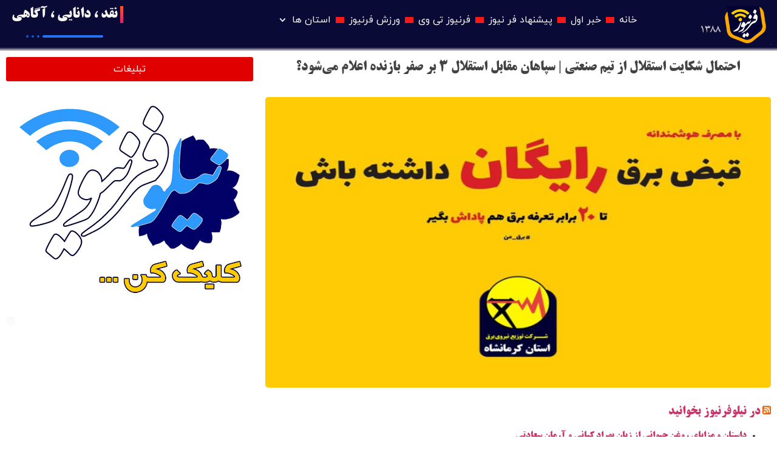

--- FILE ---
content_type: text/html; charset=UTF-8
request_url: https://farnews.ir/%D8%A7%D8%AD%D8%AA%D9%85%D8%A7%D9%84-%D8%B4%DA%A9%D8%A7%DB%8C%D8%AA-%D8%A7%D8%B3%D8%AA%D9%82%D9%84%D8%A7%D9%84-%D8%A7%D8%B2-%D8%AA%DB%8C%D9%85-%D8%B5%D9%86%D8%B9%D8%AA%DB%8C-%D8%B3%D9%BE%D8%A7%D9%87/
body_size: 19373
content:

<script>
            !function(e,t,n){e.yektanetAnalyticsObject=n,e[n]=e[n]||function(){e[n].q.push(arguments)},e[n].q=e[n].q||[];var a=t.getElementsByTagName("head")[0],r=new Date,c="https://cdn.yektanet.com/superscript/XB2l3GnF/native-farnews.ir-1744/yn_pub.js?v="+r.getFullYear().toString()+"0"+r.getMonth()+"0"+r.getDate()+"0"+r.getHours(),s=t.createElement("link");s.rel="preload",s.as="script",s.href=c,a.appendChild(s);var l=t.createElement("script");l.async=!0,l.src=c,a.appendChild(l)}(window,document,"yektanet");
        </script>


<!doctype html>
<html dir="rtl" lang="fa-IR">
<head>
	<meta charset="UTF-8">
	<meta name="viewport" content="width=device-width, initial-scale=1">
	<link rel="profile" href="https://gmpg.org/xfn/11">
	<title>احتمال شکایت استقلال از تیم صنعتی | سپاهان مقابل استقلال ۳ بر صفر بازنده اعلام می‌شود؟ &#8211; فرنیوز/ farnews.ir</title>
<meta name='robots' content='max-image-preview:large' />
	<style>img:is([sizes="auto" i], [sizes^="auto," i]) { contain-intrinsic-size: 3000px 1500px }</style>
	<link rel="alternate" type="application/rss+xml" title="فرنیوز/ farnews.ir &raquo; خوراک" href="https://farnews.ir/feed/" />
<link rel="alternate" type="application/rss+xml" title="فرنیوز/ farnews.ir &raquo; خوراک دیدگاه‌ها" href="https://farnews.ir/comments/feed/" />
<link rel="alternate" type="application/rss+xml" title="فرنیوز/ farnews.ir &raquo; احتمال شکایت استقلال از تیم صنعتی | سپاهان مقابل استقلال ۳ بر صفر بازنده اعلام می‌شود؟ خوراک دیدگاه‌ها" href="https://farnews.ir/%d8%a7%d8%ad%d8%aa%d9%85%d8%a7%d9%84-%d8%b4%da%a9%d8%a7%db%8c%d8%aa-%d8%a7%d8%b3%d8%aa%d9%82%d9%84%d8%a7%d9%84-%d8%a7%d8%b2-%d8%aa%db%8c%d9%85-%d8%b5%d9%86%d8%b9%d8%aa%db%8c-%d8%b3%d9%be%d8%a7%d9%87/feed/" />
<script>
window._wpemojiSettings = {"baseUrl":"https:\/\/s.w.org\/images\/core\/emoji\/16.0.1\/72x72\/","ext":".png","svgUrl":"https:\/\/s.w.org\/images\/core\/emoji\/16.0.1\/svg\/","svgExt":".svg","source":{"concatemoji":"https:\/\/farnews.ir\/wp-includes\/js\/wp-emoji-release.min.js?ver=6.8.3"}};
/*! This file is auto-generated */
!function(s,n){var o,i,e;function c(e){try{var t={supportTests:e,timestamp:(new Date).valueOf()};sessionStorage.setItem(o,JSON.stringify(t))}catch(e){}}function p(e,t,n){e.clearRect(0,0,e.canvas.width,e.canvas.height),e.fillText(t,0,0);var t=new Uint32Array(e.getImageData(0,0,e.canvas.width,e.canvas.height).data),a=(e.clearRect(0,0,e.canvas.width,e.canvas.height),e.fillText(n,0,0),new Uint32Array(e.getImageData(0,0,e.canvas.width,e.canvas.height).data));return t.every(function(e,t){return e===a[t]})}function u(e,t){e.clearRect(0,0,e.canvas.width,e.canvas.height),e.fillText(t,0,0);for(var n=e.getImageData(16,16,1,1),a=0;a<n.data.length;a++)if(0!==n.data[a])return!1;return!0}function f(e,t,n,a){switch(t){case"flag":return n(e,"\ud83c\udff3\ufe0f\u200d\u26a7\ufe0f","\ud83c\udff3\ufe0f\u200b\u26a7\ufe0f")?!1:!n(e,"\ud83c\udde8\ud83c\uddf6","\ud83c\udde8\u200b\ud83c\uddf6")&&!n(e,"\ud83c\udff4\udb40\udc67\udb40\udc62\udb40\udc65\udb40\udc6e\udb40\udc67\udb40\udc7f","\ud83c\udff4\u200b\udb40\udc67\u200b\udb40\udc62\u200b\udb40\udc65\u200b\udb40\udc6e\u200b\udb40\udc67\u200b\udb40\udc7f");case"emoji":return!a(e,"\ud83e\udedf")}return!1}function g(e,t,n,a){var r="undefined"!=typeof WorkerGlobalScope&&self instanceof WorkerGlobalScope?new OffscreenCanvas(300,150):s.createElement("canvas"),o=r.getContext("2d",{willReadFrequently:!0}),i=(o.textBaseline="top",o.font="600 32px Arial",{});return e.forEach(function(e){i[e]=t(o,e,n,a)}),i}function t(e){var t=s.createElement("script");t.src=e,t.defer=!0,s.head.appendChild(t)}"undefined"!=typeof Promise&&(o="wpEmojiSettingsSupports",i=["flag","emoji"],n.supports={everything:!0,everythingExceptFlag:!0},e=new Promise(function(e){s.addEventListener("DOMContentLoaded",e,{once:!0})}),new Promise(function(t){var n=function(){try{var e=JSON.parse(sessionStorage.getItem(o));if("object"==typeof e&&"number"==typeof e.timestamp&&(new Date).valueOf()<e.timestamp+604800&&"object"==typeof e.supportTests)return e.supportTests}catch(e){}return null}();if(!n){if("undefined"!=typeof Worker&&"undefined"!=typeof OffscreenCanvas&&"undefined"!=typeof URL&&URL.createObjectURL&&"undefined"!=typeof Blob)try{var e="postMessage("+g.toString()+"("+[JSON.stringify(i),f.toString(),p.toString(),u.toString()].join(",")+"));",a=new Blob([e],{type:"text/javascript"}),r=new Worker(URL.createObjectURL(a),{name:"wpTestEmojiSupports"});return void(r.onmessage=function(e){c(n=e.data),r.terminate(),t(n)})}catch(e){}c(n=g(i,f,p,u))}t(n)}).then(function(e){for(var t in e)n.supports[t]=e[t],n.supports.everything=n.supports.everything&&n.supports[t],"flag"!==t&&(n.supports.everythingExceptFlag=n.supports.everythingExceptFlag&&n.supports[t]);n.supports.everythingExceptFlag=n.supports.everythingExceptFlag&&!n.supports.flag,n.DOMReady=!1,n.readyCallback=function(){n.DOMReady=!0}}).then(function(){return e}).then(function(){var e;n.supports.everything||(n.readyCallback(),(e=n.source||{}).concatemoji?t(e.concatemoji):e.wpemoji&&e.twemoji&&(t(e.twemoji),t(e.wpemoji)))}))}((window,document),window._wpemojiSettings);
</script>
<link rel='stylesheet' id='dashicons-css' href='https://farnews.ir/wp-includes/css/dashicons.min.css?ver=6.8.3' media='all' />
<link rel='stylesheet' id='post-views-counter-frontend-css' href='https://farnews.ir/wp-content/plugins/post-views-counter/css/frontend.min.css?ver=1.5.5' media='all' />
<style id='wp-emoji-styles-inline-css'>

	img.wp-smiley, img.emoji {
		display: inline !important;
		border: none !important;
		box-shadow: none !important;
		height: 1em !important;
		width: 1em !important;
		margin: 0 0.07em !important;
		vertical-align: -0.1em !important;
		background: none !important;
		padding: 0 !important;
	}
</style>
<link rel='stylesheet' id='wp-block-library-rtl-css' href='https://farnews.ir/wp-content/plugins/gutenberg/build/block-library/style-rtl.css?ver=21.4.0' media='all' />
<style id='global-styles-inline-css'>
:root{--wp--preset--aspect-ratio--square: 1;--wp--preset--aspect-ratio--4-3: 4/3;--wp--preset--aspect-ratio--3-4: 3/4;--wp--preset--aspect-ratio--3-2: 3/2;--wp--preset--aspect-ratio--2-3: 2/3;--wp--preset--aspect-ratio--16-9: 16/9;--wp--preset--aspect-ratio--9-16: 9/16;--wp--preset--color--black: #000000;--wp--preset--color--cyan-bluish-gray: #abb8c3;--wp--preset--color--white: #ffffff;--wp--preset--color--pale-pink: #f78da7;--wp--preset--color--vivid-red: #cf2e2e;--wp--preset--color--luminous-vivid-orange: #ff6900;--wp--preset--color--luminous-vivid-amber: #fcb900;--wp--preset--color--light-green-cyan: #7bdcb5;--wp--preset--color--vivid-green-cyan: #00d084;--wp--preset--color--pale-cyan-blue: #8ed1fc;--wp--preset--color--vivid-cyan-blue: #0693e3;--wp--preset--color--vivid-purple: #9b51e0;--wp--preset--gradient--vivid-cyan-blue-to-vivid-purple: linear-gradient(135deg,rgb(6,147,227) 0%,rgb(155,81,224) 100%);--wp--preset--gradient--light-green-cyan-to-vivid-green-cyan: linear-gradient(135deg,rgb(122,220,180) 0%,rgb(0,208,130) 100%);--wp--preset--gradient--luminous-vivid-amber-to-luminous-vivid-orange: linear-gradient(135deg,rgb(252,185,0) 0%,rgb(255,105,0) 100%);--wp--preset--gradient--luminous-vivid-orange-to-vivid-red: linear-gradient(135deg,rgb(255,105,0) 0%,rgb(207,46,46) 100%);--wp--preset--gradient--very-light-gray-to-cyan-bluish-gray: linear-gradient(135deg,rgb(238,238,238) 0%,rgb(169,184,195) 100%);--wp--preset--gradient--cool-to-warm-spectrum: linear-gradient(135deg,rgb(74,234,220) 0%,rgb(151,120,209) 20%,rgb(207,42,186) 40%,rgb(238,44,130) 60%,rgb(251,105,98) 80%,rgb(254,248,76) 100%);--wp--preset--gradient--blush-light-purple: linear-gradient(135deg,rgb(255,206,236) 0%,rgb(152,150,240) 100%);--wp--preset--gradient--blush-bordeaux: linear-gradient(135deg,rgb(254,205,165) 0%,rgb(254,45,45) 50%,rgb(107,0,62) 100%);--wp--preset--gradient--luminous-dusk: linear-gradient(135deg,rgb(255,203,112) 0%,rgb(199,81,192) 50%,rgb(65,88,208) 100%);--wp--preset--gradient--pale-ocean: linear-gradient(135deg,rgb(255,245,203) 0%,rgb(182,227,212) 50%,rgb(51,167,181) 100%);--wp--preset--gradient--electric-grass: linear-gradient(135deg,rgb(202,248,128) 0%,rgb(113,206,126) 100%);--wp--preset--gradient--midnight: linear-gradient(135deg,rgb(2,3,129) 0%,rgb(40,116,252) 100%);--wp--preset--font-size--small: 13px;--wp--preset--font-size--medium: 20px;--wp--preset--font-size--large: 36px;--wp--preset--font-size--x-large: 42px;--wp--preset--spacing--20: 0.44rem;--wp--preset--spacing--30: 0.67rem;--wp--preset--spacing--40: 1rem;--wp--preset--spacing--50: 1.5rem;--wp--preset--spacing--60: 2.25rem;--wp--preset--spacing--70: 3.38rem;--wp--preset--spacing--80: 5.06rem;--wp--preset--shadow--natural: 6px 6px 9px rgba(0, 0, 0, 0.2);--wp--preset--shadow--deep: 12px 12px 50px rgba(0, 0, 0, 0.4);--wp--preset--shadow--sharp: 6px 6px 0px rgba(0, 0, 0, 0.2);--wp--preset--shadow--outlined: 6px 6px 0px -3px rgb(255, 255, 255), 6px 6px rgb(0, 0, 0);--wp--preset--shadow--crisp: 6px 6px 0px rgb(0, 0, 0);}:root { --wp--style--global--content-size: 800px;--wp--style--global--wide-size: 1200px; }:where(body) { margin: 0; }.wp-site-blocks > .alignleft { float: left; margin-right: 2em; }.wp-site-blocks > .alignright { float: right; margin-left: 2em; }.wp-site-blocks > .aligncenter { justify-content: center; margin-left: auto; margin-right: auto; }:where(.wp-site-blocks) > * { margin-block-start: 24px; margin-block-end: 0; }:where(.wp-site-blocks) > :first-child { margin-block-start: 0; }:where(.wp-site-blocks) > :last-child { margin-block-end: 0; }:root { --wp--style--block-gap: 24px; }:root :where(.is-layout-flow) > :first-child{margin-block-start: 0;}:root :where(.is-layout-flow) > :last-child{margin-block-end: 0;}:root :where(.is-layout-flow) > *{margin-block-start: 24px;margin-block-end: 0;}:root :where(.is-layout-constrained) > :first-child{margin-block-start: 0;}:root :where(.is-layout-constrained) > :last-child{margin-block-end: 0;}:root :where(.is-layout-constrained) > *{margin-block-start: 24px;margin-block-end: 0;}:root :where(.is-layout-flex){gap: 24px;}:root :where(.is-layout-grid){gap: 24px;}.is-layout-flow > .alignleft{float: left;margin-inline-start: 0;margin-inline-end: 2em;}.is-layout-flow > .alignright{float: right;margin-inline-start: 2em;margin-inline-end: 0;}.is-layout-flow > .aligncenter{margin-left: auto !important;margin-right: auto !important;}.is-layout-constrained > .alignleft{float: left;margin-inline-start: 0;margin-inline-end: 2em;}.is-layout-constrained > .alignright{float: right;margin-inline-start: 2em;margin-inline-end: 0;}.is-layout-constrained > .aligncenter{margin-left: auto !important;margin-right: auto !important;}.is-layout-constrained > :where(:not(.alignleft):not(.alignright):not(.alignfull)){max-width: var(--wp--style--global--content-size);margin-left: auto !important;margin-right: auto !important;}.is-layout-constrained > .alignwide{max-width: var(--wp--style--global--wide-size);}body .is-layout-flex{display: flex;}.is-layout-flex{flex-wrap: wrap;align-items: center;}.is-layout-flex > :is(*, div){margin: 0;}body .is-layout-grid{display: grid;}.is-layout-grid > :is(*, div){margin: 0;}body{padding-top: 0px;padding-right: 0px;padding-bottom: 0px;padding-left: 0px;}a:where(:not(.wp-element-button)){text-decoration: underline;}:root :where(.wp-element-button, .wp-block-button__link){background-color: #32373c;border-width: 0;color: #fff;font-family: inherit;font-size: inherit;font-style: inherit;font-weight: inherit;letter-spacing: inherit;line-height: inherit;padding-top: calc(0.667em + 2px);padding-right: calc(1.333em + 2px);padding-bottom: calc(0.667em + 2px);padding-left: calc(1.333em + 2px);text-decoration: none;text-transform: inherit;}.has-black-color{color: var(--wp--preset--color--black) !important;}.has-cyan-bluish-gray-color{color: var(--wp--preset--color--cyan-bluish-gray) !important;}.has-white-color{color: var(--wp--preset--color--white) !important;}.has-pale-pink-color{color: var(--wp--preset--color--pale-pink) !important;}.has-vivid-red-color{color: var(--wp--preset--color--vivid-red) !important;}.has-luminous-vivid-orange-color{color: var(--wp--preset--color--luminous-vivid-orange) !important;}.has-luminous-vivid-amber-color{color: var(--wp--preset--color--luminous-vivid-amber) !important;}.has-light-green-cyan-color{color: var(--wp--preset--color--light-green-cyan) !important;}.has-vivid-green-cyan-color{color: var(--wp--preset--color--vivid-green-cyan) !important;}.has-pale-cyan-blue-color{color: var(--wp--preset--color--pale-cyan-blue) !important;}.has-vivid-cyan-blue-color{color: var(--wp--preset--color--vivid-cyan-blue) !important;}.has-vivid-purple-color{color: var(--wp--preset--color--vivid-purple) !important;}.has-black-background-color{background-color: var(--wp--preset--color--black) !important;}.has-cyan-bluish-gray-background-color{background-color: var(--wp--preset--color--cyan-bluish-gray) !important;}.has-white-background-color{background-color: var(--wp--preset--color--white) !important;}.has-pale-pink-background-color{background-color: var(--wp--preset--color--pale-pink) !important;}.has-vivid-red-background-color{background-color: var(--wp--preset--color--vivid-red) !important;}.has-luminous-vivid-orange-background-color{background-color: var(--wp--preset--color--luminous-vivid-orange) !important;}.has-luminous-vivid-amber-background-color{background-color: var(--wp--preset--color--luminous-vivid-amber) !important;}.has-light-green-cyan-background-color{background-color: var(--wp--preset--color--light-green-cyan) !important;}.has-vivid-green-cyan-background-color{background-color: var(--wp--preset--color--vivid-green-cyan) !important;}.has-pale-cyan-blue-background-color{background-color: var(--wp--preset--color--pale-cyan-blue) !important;}.has-vivid-cyan-blue-background-color{background-color: var(--wp--preset--color--vivid-cyan-blue) !important;}.has-vivid-purple-background-color{background-color: var(--wp--preset--color--vivid-purple) !important;}.has-black-border-color{border-color: var(--wp--preset--color--black) !important;}.has-cyan-bluish-gray-border-color{border-color: var(--wp--preset--color--cyan-bluish-gray) !important;}.has-white-border-color{border-color: var(--wp--preset--color--white) !important;}.has-pale-pink-border-color{border-color: var(--wp--preset--color--pale-pink) !important;}.has-vivid-red-border-color{border-color: var(--wp--preset--color--vivid-red) !important;}.has-luminous-vivid-orange-border-color{border-color: var(--wp--preset--color--luminous-vivid-orange) !important;}.has-luminous-vivid-amber-border-color{border-color: var(--wp--preset--color--luminous-vivid-amber) !important;}.has-light-green-cyan-border-color{border-color: var(--wp--preset--color--light-green-cyan) !important;}.has-vivid-green-cyan-border-color{border-color: var(--wp--preset--color--vivid-green-cyan) !important;}.has-pale-cyan-blue-border-color{border-color: var(--wp--preset--color--pale-cyan-blue) !important;}.has-vivid-cyan-blue-border-color{border-color: var(--wp--preset--color--vivid-cyan-blue) !important;}.has-vivid-purple-border-color{border-color: var(--wp--preset--color--vivid-purple) !important;}.has-vivid-cyan-blue-to-vivid-purple-gradient-background{background: var(--wp--preset--gradient--vivid-cyan-blue-to-vivid-purple) !important;}.has-light-green-cyan-to-vivid-green-cyan-gradient-background{background: var(--wp--preset--gradient--light-green-cyan-to-vivid-green-cyan) !important;}.has-luminous-vivid-amber-to-luminous-vivid-orange-gradient-background{background: var(--wp--preset--gradient--luminous-vivid-amber-to-luminous-vivid-orange) !important;}.has-luminous-vivid-orange-to-vivid-red-gradient-background{background: var(--wp--preset--gradient--luminous-vivid-orange-to-vivid-red) !important;}.has-very-light-gray-to-cyan-bluish-gray-gradient-background{background: var(--wp--preset--gradient--very-light-gray-to-cyan-bluish-gray) !important;}.has-cool-to-warm-spectrum-gradient-background{background: var(--wp--preset--gradient--cool-to-warm-spectrum) !important;}.has-blush-light-purple-gradient-background{background: var(--wp--preset--gradient--blush-light-purple) !important;}.has-blush-bordeaux-gradient-background{background: var(--wp--preset--gradient--blush-bordeaux) !important;}.has-luminous-dusk-gradient-background{background: var(--wp--preset--gradient--luminous-dusk) !important;}.has-pale-ocean-gradient-background{background: var(--wp--preset--gradient--pale-ocean) !important;}.has-electric-grass-gradient-background{background: var(--wp--preset--gradient--electric-grass) !important;}.has-midnight-gradient-background{background: var(--wp--preset--gradient--midnight) !important;}.has-small-font-size{font-size: var(--wp--preset--font-size--small) !important;}.has-medium-font-size{font-size: var(--wp--preset--font-size--medium) !important;}.has-large-font-size{font-size: var(--wp--preset--font-size--large) !important;}.has-x-large-font-size{font-size: var(--wp--preset--font-size--x-large) !important;}
:root :where(.wp-block-pullquote){font-size: 1.5em;line-height: 1.6;}
</style>
<link rel='stylesheet' id='mwfcpro-front-styles-css' href='https://farnews.ir/wp-content/plugins/mwfcpro/assets/css/mwfcpro-front.css?ver=1764318891' media='all' />
<link rel='stylesheet' id='eva-frontend-css' href='https://farnews.ir/wp-content/plugins/kamangir-elementor-video-ads/assets/css/frontend.css?ver=1.2.6' media='all' />
<link rel='stylesheet' id='hello-elementor-css' href='https://farnews.ir/wp-content/themes/hello-elementor/assets/css/reset.css?ver=3.4.4' media='all' />
<link rel='stylesheet' id='hello-elementor-theme-style-css' href='https://farnews.ir/wp-content/themes/hello-elementor/assets/css/theme.css?ver=3.4.4' media='all' />
<link rel='stylesheet' id='hello-elementor-header-footer-css' href='https://farnews.ir/wp-content/themes/hello-elementor/assets/css/header-footer.css?ver=3.4.4' media='all' />
<link rel='stylesheet' id='elementor-frontend-css' href='https://farnews.ir/wp-content/plugins/elementor/assets/css/frontend-rtl.min.css?ver=3.33.0-dev4' media='all' />
<link rel='stylesheet' id='elementor-post-78-css' href='https://farnews.ir/wp-content/uploads/elementor/css/post-78.css?ver=1763969293' media='all' />
<link rel='stylesheet' id='widget-image-css' href='https://farnews.ir/wp-content/plugins/elementor/assets/css/widget-image-rtl.min.css?ver=3.33.0-dev4' media='all' />
<link rel='stylesheet' id='widget-nav-menu-css' href='https://farnews.ir/wp-content/plugins/elementor-pro/assets/css/widget-nav-menu-rtl.min.css?ver=3.32.2' media='all' />
<link rel='stylesheet' id='widget-search-form-css' href='https://farnews.ir/wp-content/plugins/elementor-pro/assets/css/widget-search-form-rtl.min.css?ver=3.32.2' media='all' />
<link rel='stylesheet' id='widget-divider-css' href='https://farnews.ir/wp-content/plugins/elementor/assets/css/widget-divider-rtl.min.css?ver=3.33.0-dev4' media='all' />
<link rel='stylesheet' id='widget-heading-css' href='https://farnews.ir/wp-content/plugins/elementor/assets/css/widget-heading-rtl.min.css?ver=3.33.0-dev4' media='all' />
<link rel='stylesheet' id='swiper-css' href='https://farnews.ir/wp-content/plugins/elementor/assets/lib/swiper/v8/css/swiper.min.css?ver=8.4.5' media='all' />
<link rel='stylesheet' id='e-swiper-css' href='https://farnews.ir/wp-content/plugins/elementor/assets/css/conditionals/e-swiper.min.css?ver=3.33.0-dev4' media='all' />
<link rel='stylesheet' id='widget-post-info-css' href='https://farnews.ir/wp-content/plugins/elementor-pro/assets/css/widget-post-info-rtl.min.css?ver=3.32.2' media='all' />
<link rel='stylesheet' id='widget-icon-list-css' href='https://farnews.ir/wp-content/plugins/elementor/assets/css/widget-icon-list-rtl.min.css?ver=3.33.0-dev4' media='all' />
<link rel='stylesheet' id='widget-posts-css' href='https://farnews.ir/wp-content/plugins/elementor-pro/assets/css/widget-posts-rtl.min.css?ver=3.32.2' media='all' />
<link rel='stylesheet' id='jet-blog-css' href='https://farnews.ir/wp-content/plugins/jet-blog/assets/css/jet-blog.css?ver=2.4.6' media='all' />
<link rel='stylesheet' id='jet-blog-rtl-css' href='https://farnews.ir/wp-content/plugins/jet-blog/assets/css/jet-blog-rtl.css?ver=2.4.6' media='all' />
<link rel='stylesheet' id='elementor-post-989-css' href='https://farnews.ir/wp-content/uploads/elementor/css/post-989.css?ver=1763969296' media='all' />
<link rel='stylesheet' id='elementor-post-1235-css' href='https://farnews.ir/wp-content/uploads/elementor/css/post-1235.css?ver=1763969296' media='all' />
<link rel='stylesheet' id='elementor-post-1195-css' href='https://farnews.ir/wp-content/uploads/elementor/css/post-1195.css?ver=1763969337' media='all' />
<link rel='stylesheet' id='ekit-widget-styles-css' href='https://farnews.ir/wp-content/plugins/elementskit-lite/widgets/init/assets/css/widget-styles.css?ver=3.7.6' media='all' />
<link rel='stylesheet' id='ekit-responsive-css' href='https://farnews.ir/wp-content/plugins/elementskit-lite/widgets/init/assets/css/responsive.css?ver=3.7.6' media='all' />
<link rel='stylesheet' id='elementskit-rtl-css' href='https://farnews.ir/wp-content/plugins/elementskit-lite/widgets/init/assets/css/rtl.css?ver=3.7.6' media='all' />
<link rel='stylesheet' id='abzarwp-fonts-all-css' href='https://farnews.ir/wp-content/plugins/elementor-pro/abzarwp/fonts/all/css/fonts.css?ver=123456' media='all' />
<link rel='stylesheet' id='ecs-styles-css' href='https://farnews.ir/wp-content/plugins/ele-custom-skin/assets/css/ecs-style.css?ver=3.1.9' media='all' />
<link rel='stylesheet' id='elementor-post-1020-css' href='https://farnews.ir/wp-content/uploads/elementor/css/post-1020.css?ver=1692609323' media='all' />
<link rel='stylesheet' id='elementor-post-1075-css' href='https://farnews.ir/wp-content/uploads/elementor/css/post-1075.css?ver=1673440769' media='all' />
<link rel='stylesheet' id='elementor-post-1111-css' href='https://farnews.ir/wp-content/uploads/elementor/css/post-1111.css?ver=1649756614' media='all' />
<link rel='stylesheet' id='elementor-post-1147-css' href='https://farnews.ir/wp-content/uploads/elementor/css/post-1147.css?ver=1649757210' media='all' />
<link rel='stylesheet' id='elementor-post-1211-css' href='https://farnews.ir/wp-content/uploads/elementor/css/post-1211.css?ver=1649337011' media='all' />
<link rel='stylesheet' id='elementor-post-1767-css' href='https://farnews.ir/wp-content/uploads/elementor/css/post-1767.css?ver=1649599629' media='all' />
<link rel='stylesheet' id='elementor-post-2023-css' href='https://farnews.ir/wp-content/uploads/elementor/css/post-2023.css?ver=1649683254' media='all' />
<link rel='stylesheet' id='elementor-post-2076-css' href='https://farnews.ir/wp-content/uploads/elementor/css/post-2076.css?ver=1649690022' media='all' />
<link rel='stylesheet' id='elementor-post-2736-css' href='https://farnews.ir/wp-content/uploads/elementor/css/post-2736.css?ver=1649851029' media='all' />
<link rel='stylesheet' id='elementor-post-2772-css' href='https://farnews.ir/wp-content/uploads/elementor/css/post-2772.css?ver=1649851687' media='all' />
<link rel='stylesheet' id='elementor-post-2944-css' href='https://farnews.ir/wp-content/uploads/elementor/css/post-2944.css?ver=1649962267' media='all' />
<link rel='stylesheet' id='elementor-gf-local-marvel-css' href='https://farnews.ir/wp-content/uploads/elementor/google-fonts/css/marvel.css?ver=1743498719' media='all' />
<script src="https://farnews.ir/wp-includes/js/jquery/jquery.min.js?ver=3.7.1" id="jquery-core-js"></script>
<script src="https://farnews.ir/wp-includes/js/jquery/jquery-migrate.min.js?ver=3.4.1" id="jquery-migrate-js"></script>
<script id="ecs_ajax_load-js-extra">
var ecs_ajax_params = {"ajaxurl":"https:\/\/farnews.ir\/wp-admin\/admin-ajax.php","posts":"{\"page\":0,\"name\":\"%d8%a7%d8%ad%d8%aa%d9%85%d8%a7%d9%84-%d8%b4%da%a9%d8%a7%db%8c%d8%aa-%d8%a7%d8%b3%d8%aa%d9%82%d9%84%d8%a7%d9%84-%d8%a7%d8%b2-%d8%aa%db%8c%d9%85-%d8%b5%d9%86%d8%b9%d8%aa%db%8c-%d8%b3%d9%be%d8%a7%d9%87\",\"error\":\"\",\"m\":\"\",\"p\":0,\"post_parent\":\"\",\"subpost\":\"\",\"subpost_id\":\"\",\"attachment\":\"\",\"attachment_id\":0,\"pagename\":\"\",\"page_id\":0,\"second\":\"\",\"minute\":\"\",\"hour\":\"\",\"day\":0,\"monthnum\":0,\"year\":0,\"w\":0,\"category_name\":\"\",\"tag\":\"\",\"cat\":\"\",\"tag_id\":\"\",\"author\":\"\",\"author_name\":\"\",\"feed\":\"\",\"tb\":\"\",\"paged\":0,\"meta_key\":\"\",\"meta_value\":\"\",\"preview\":\"\",\"s\":\"\",\"sentence\":\"\",\"title\":\"\",\"fields\":\"all\",\"menu_order\":\"\",\"embed\":\"\",\"category__in\":[],\"category__not_in\":[],\"category__and\":[],\"post__in\":[],\"post__not_in\":[],\"post_name__in\":[],\"tag__in\":[],\"tag__not_in\":[],\"tag__and\":[],\"tag_slug__in\":[],\"tag_slug__and\":[],\"post_parent__in\":[],\"post_parent__not_in\":[],\"author__in\":[],\"author__not_in\":[],\"search_columns\":[],\"ignore_sticky_posts\":false,\"suppress_filters\":false,\"cache_results\":true,\"update_post_term_cache\":true,\"update_menu_item_cache\":false,\"lazy_load_term_meta\":true,\"update_post_meta_cache\":true,\"post_type\":\"\",\"posts_per_page\":10,\"nopaging\":false,\"comments_per_page\":\"50\",\"no_found_rows\":false,\"order\":\"DESC\"}"};
</script>
<script src="https://farnews.ir/wp-content/plugins/ele-custom-skin/assets/js/ecs_ajax_pagination.js?ver=3.1.9" id="ecs_ajax_load-js"></script>
<script src="https://farnews.ir/wp-content/plugins/ele-custom-skin/assets/js/ecs.js?ver=3.1.9" id="ecs-script-js"></script>
<link rel="https://api.w.org/" href="https://farnews.ir/wp-json/" /><link rel="alternate" title="JSON" type="application/json" href="https://farnews.ir/wp-json/wp/v2/posts/17657" /><link rel="EditURI" type="application/rsd+xml" title="RSD" href="https://farnews.ir/xmlrpc.php?rsd" />
<meta name="generator" content="WordPress 6.8.3" />
<link rel="canonical" href="https://farnews.ir/%d8%a7%d8%ad%d8%aa%d9%85%d8%a7%d9%84-%d8%b4%da%a9%d8%a7%db%8c%d8%aa-%d8%a7%d8%b3%d8%aa%d9%82%d9%84%d8%a7%d9%84-%d8%a7%d8%b2-%d8%aa%db%8c%d9%85-%d8%b5%d9%86%d8%b9%d8%aa%db%8c-%d8%b3%d9%be%d8%a7%d9%87/" />
<link rel='shortlink' href='https://farnews.ir/?p=17657' />
<link rel="alternate" title="oEmbed (JSON)" type="application/json+oembed" href="https://farnews.ir/wp-json/oembed/1.0/embed?url=https%3A%2F%2Ffarnews.ir%2F%25d8%25a7%25d8%25ad%25d8%25aa%25d9%2585%25d8%25a7%25d9%2584-%25d8%25b4%25da%25a9%25d8%25a7%25db%258c%25d8%25aa-%25d8%25a7%25d8%25b3%25d8%25aa%25d9%2582%25d9%2584%25d8%25a7%25d9%2584-%25d8%25a7%25d8%25b2-%25d8%25aa%25db%258c%25d9%2585-%25d8%25b5%25d9%2586%25d8%25b9%25d8%25aa%25db%258c-%25d8%25b3%25d9%25be%25d8%25a7%25d9%2587%2F" />
<link rel="alternate" title="oEmbed (XML)" type="text/xml+oembed" href="https://farnews.ir/wp-json/oembed/1.0/embed?url=https%3A%2F%2Ffarnews.ir%2F%25d8%25a7%25d8%25ad%25d8%25aa%25d9%2585%25d8%25a7%25d9%2584-%25d8%25b4%25da%25a9%25d8%25a7%25db%258c%25d8%25aa-%25d8%25a7%25d8%25b3%25d8%25aa%25d9%2582%25d9%2584%25d8%25a7%25d9%2584-%25d8%25a7%25d8%25b2-%25d8%25aa%25db%258c%25d9%2585-%25d8%25b5%25d9%2586%25d8%25b9%25d8%25aa%25db%258c-%25d8%25b3%25d9%25be%25d8%25a7%25d9%2587%2F&#038;format=xml" />
<meta name="generator" content="Elementor 3.33.0-dev4; features: e_font_icon_svg, additional_custom_breakpoints; settings: css_print_method-external, google_font-enabled, font_display-auto">
			<style>
				.e-con.e-parent:nth-of-type(n+4):not(.e-lazyloaded):not(.e-no-lazyload),
				.e-con.e-parent:nth-of-type(n+4):not(.e-lazyloaded):not(.e-no-lazyload) * {
					background-image: none !important;
				}
				@media screen and (max-height: 1024px) {
					.e-con.e-parent:nth-of-type(n+3):not(.e-lazyloaded):not(.e-no-lazyload),
					.e-con.e-parent:nth-of-type(n+3):not(.e-lazyloaded):not(.e-no-lazyload) * {
						background-image: none !important;
					}
				}
				@media screen and (max-height: 640px) {
					.e-con.e-parent:nth-of-type(n+2):not(.e-lazyloaded):not(.e-no-lazyload),
					.e-con.e-parent:nth-of-type(n+2):not(.e-lazyloaded):not(.e-no-lazyload) * {
						background-image: none !important;
					}
				}
			</style>
			</head>
<body class="rtl wp-singular post-template-default single single-post postid-17657 single-format-standard wp-custom-logo wp-embed-responsive wp-theme-hello-elementor hello-elementor-default elementor-beta elementor-default elementor-template-full-width elementor-kit-78 elementor-page-1195">


<a class="skip-link screen-reader-text" href="#content">پرش به محتوا</a>

		<header data-elementor-type="header" data-elementor-id="989" class="elementor elementor-989 elementor-location-header" data-elementor-post-type="elementor_library">
					<section class="elementor-section elementor-top-section elementor-element elementor-element-dbcbe11 elementor-section-boxed elementor-section-height-default elementor-section-height-default" data-id="dbcbe11" data-element_type="section" data-settings="{&quot;background_background&quot;:&quot;gradient&quot;}">
						<div class="elementor-container elementor-column-gap-default">
					<div class="elementor-column elementor-col-16 elementor-top-column elementor-element elementor-element-4f08096" data-id="4f08096" data-element_type="column">
			<div class="elementor-widget-wrap elementor-element-populated">
						<div class="elementor-element elementor-element-3feccda3 elementor-widget elementor-widget-theme-site-logo elementor-widget-image" data-id="3feccda3" data-element_type="widget" data-widget_type="theme-site-logo.default">
											<a href="https://farnews.ir">
			<img width="300" height="100" src="https://farnews.ir/wp-content/uploads/2025/04/88.png" class="attachment-medium size-medium wp-image-127321" alt="" />				</a>
											</div>
					</div>
		</div>
				<div class="elementor-column elementor-col-66 elementor-top-column elementor-element elementor-element-248e93c" data-id="248e93c" data-element_type="column">
			<div class="elementor-widget-wrap elementor-element-populated">
						<div class="elementor-element elementor-element-9c0fd7d elementor-nav-menu--dropdown-none elementor-widget elementor-widget-nav-menu" data-id="9c0fd7d" data-element_type="widget" data-settings="{&quot;submenu_icon&quot;:{&quot;value&quot;:&quot;&lt;svg aria-hidden=\&quot;true\&quot; class=\&quot;fa-svg-chevron-down e-font-icon-svg e-fas-chevron-down\&quot; viewBox=\&quot;0 0 448 512\&quot; xmlns=\&quot;http:\/\/www.w3.org\/2000\/svg\&quot;&gt;&lt;path d=\&quot;M207.029 381.476L12.686 187.132c-9.373-9.373-9.373-24.569 0-33.941l22.667-22.667c9.357-9.357 24.522-9.375 33.901-.04L224 284.505l154.745-154.021c9.379-9.335 24.544-9.317 33.901.04l22.667 22.667c9.373 9.373 9.373 24.569 0 33.941L240.971 381.476c-9.373 9.372-24.569 9.372-33.942 0z\&quot;&gt;&lt;\/path&gt;&lt;\/svg&gt;&quot;,&quot;library&quot;:&quot;fa-solid&quot;},&quot;layout&quot;:&quot;horizontal&quot;}" data-widget_type="nav-menu.default">
								<nav aria-label="فهرست" class="elementor-nav-menu--main elementor-nav-menu__container elementor-nav-menu--layout-horizontal e--pointer-overline e--animation-drop-out">
				<ul id="menu-1-9c0fd7d" class="elementor-nav-menu"><li class="menu-item menu-item-type-custom menu-item-object-custom menu-item-home menu-item-33963"><a href="https://farnews.ir" class="elementor-item">خانه</a></li>
<li class="menu-item menu-item-type-post_type menu-item-object-page menu-item-54921"><a href="https://farnews.ir/topnews/" class="elementor-item">خبر اول</a></li>
<li class="menu-item menu-item-type-taxonomy menu-item-object-category menu-item-134009"><a href="https://farnews.ir/category/%d9%be%db%8c%d8%b4%d9%86%d9%87%d8%a7%d8%af-%d9%81%d8%b1-%d9%86%db%8c%d9%88%d8%b2/" class="elementor-item">پیشنهاد فر نیوز</a></li>
<li class="menu-item menu-item-type-post_type menu-item-object-page menu-item-44642"><a href="https://farnews.ir/tv/" class="elementor-item">فرنیوز تی وی</a></li>
<li class="menu-item menu-item-type-custom menu-item-object-custom menu-item-97514"><a href="https://farnews.ir/sport" class="elementor-item">ورزش فرنیوز</a></li>
<li class="menu-item menu-item-type-taxonomy menu-item-object-category menu-item-has-children menu-item-110773"><a href="https://farnews.ir/category/%d8%a7%d8%b3%d8%aa%d8%a7%d9%86-%d9%87%d8%a7/" class="elementor-item">استان ها</a>
<ul class="sub-menu elementor-nav-menu--dropdown">
	<li class="menu-item menu-item-type-custom menu-item-object-custom menu-item-106973"><a href="https://farnews.ir/alborz/" class="elementor-sub-item">استان البرز</a></li>
	<li class="menu-item menu-item-type-custom menu-item-object-custom menu-item-97220"><a href="https://farnews.ir/kurdstan/" class="elementor-sub-item">استان  کردستان</a></li>
	<li class="menu-item menu-item-type-post_type menu-item-object-page menu-item-131071"><a href="https://farnews.ir/lorestan/" class="elementor-sub-item">لرستان</a></li>
</ul>
</li>
</ul>			</nav>
						<nav class="elementor-nav-menu--dropdown elementor-nav-menu__container" aria-hidden="true">
				<ul id="menu-2-9c0fd7d" class="elementor-nav-menu"><li class="menu-item menu-item-type-custom menu-item-object-custom menu-item-home menu-item-33963"><a href="https://farnews.ir" class="elementor-item" tabindex="-1">خانه</a></li>
<li class="menu-item menu-item-type-post_type menu-item-object-page menu-item-54921"><a href="https://farnews.ir/topnews/" class="elementor-item" tabindex="-1">خبر اول</a></li>
<li class="menu-item menu-item-type-taxonomy menu-item-object-category menu-item-134009"><a href="https://farnews.ir/category/%d9%be%db%8c%d8%b4%d9%86%d9%87%d8%a7%d8%af-%d9%81%d8%b1-%d9%86%db%8c%d9%88%d8%b2/" class="elementor-item" tabindex="-1">پیشنهاد فر نیوز</a></li>
<li class="menu-item menu-item-type-post_type menu-item-object-page menu-item-44642"><a href="https://farnews.ir/tv/" class="elementor-item" tabindex="-1">فرنیوز تی وی</a></li>
<li class="menu-item menu-item-type-custom menu-item-object-custom menu-item-97514"><a href="https://farnews.ir/sport" class="elementor-item" tabindex="-1">ورزش فرنیوز</a></li>
<li class="menu-item menu-item-type-taxonomy menu-item-object-category menu-item-has-children menu-item-110773"><a href="https://farnews.ir/category/%d8%a7%d8%b3%d8%aa%d8%a7%d9%86-%d9%87%d8%a7/" class="elementor-item" tabindex="-1">استان ها</a>
<ul class="sub-menu elementor-nav-menu--dropdown">
	<li class="menu-item menu-item-type-custom menu-item-object-custom menu-item-106973"><a href="https://farnews.ir/alborz/" class="elementor-sub-item" tabindex="-1">استان البرز</a></li>
	<li class="menu-item menu-item-type-custom menu-item-object-custom menu-item-97220"><a href="https://farnews.ir/kurdstan/" class="elementor-sub-item" tabindex="-1">استان  کردستان</a></li>
	<li class="menu-item menu-item-type-post_type menu-item-object-page menu-item-131071"><a href="https://farnews.ir/lorestan/" class="elementor-sub-item" tabindex="-1">لرستان</a></li>
</ul>
</li>
</ul>			</nav>
						</div>
					</div>
		</div>
				<div class="elementor-column elementor-col-16 elementor-top-column elementor-element elementor-element-0836457" data-id="0836457" data-element_type="column">
			<div class="elementor-widget-wrap elementor-element-populated">
						<div class="elementor-element elementor-element-7b9415d elementor-widget elementor-widget-elementskit-heading" data-id="7b9415d" data-element_type="widget" data-widget_type="elementskit-heading.default">
					<div class="ekit-wid-con" ><div class="ekit-heading elementskit-section-title-wraper text_center   ekit_heading_tablet-   ekit_heading_mobile-"><h4 class="ekit-heading--title elementskit-section-title  ekit-heading__title-has-border end">نقد  ، دانایی ، آگاهی </h4><div class="ekit_heading_separetor_wraper ekit_heading_elementskit-border-divider ekit-dotted"><div class="elementskit-border-divider ekit-dotted"></div></div></div></div>				</div>
					</div>
		</div>
					</div>
		</section>
				</header>
				<div data-elementor-type="single-post" data-elementor-id="1195" class="elementor elementor-1195 elementor-location-single post-17657 post type-post status-publish format-standard has-post-thumbnail hentry category-25" data-elementor-post-type="elementor_library">
					<section class="elementor-section elementor-top-section elementor-element elementor-element-53b4b59d elementor-section-boxed elementor-section-height-default elementor-section-height-default" data-id="53b4b59d" data-element_type="section">
						<div class="elementor-container elementor-column-gap-default">
					<div class="elementor-column elementor-col-66 elementor-top-column elementor-element elementor-element-53efcc" data-id="53efcc" data-element_type="column">
			<div class="elementor-widget-wrap elementor-element-populated">
						<div class="elementor-element elementor-element-36bba789 elementor-widget elementor-widget-theme-post-title elementor-page-title elementor-widget-heading" data-id="36bba789" data-element_type="widget" data-widget_type="theme-post-title.default">
					<h4 class="elementor-heading-title elementor-size-default">احتمال شکایت استقلال از تیم صنعتی | سپاهان مقابل استقلال ۳ بر صفر بازنده اعلام می‌شود؟</h4>				</div>
				<div class="elementor-element elementor-element-304e4b2c elementor-widget__width-initial elementor-widget elementor-widget-theme-post-featured-image elementor-widget-image" data-id="304e4b2c" data-element_type="widget" data-widget_type="theme-post-featured-image.default">
															<img fetchpriority="high" width="500" height="348" src="https://farnews.ir/wp-content/uploads/2023/08/مطلب-بدون-عکس-فر-نیوز.jpg" class="attachment-large size-large wp-image-3965" alt="" srcset="https://farnews.ir/wp-content/uploads/2023/08/مطلب-بدون-عکس-فر-نیوز.jpg 800w, https://farnews.ir/wp-content/uploads/2023/08/مطلب-بدون-عکس-فر-نیوز-300x209.jpg 300w, https://farnews.ir/wp-content/uploads/2023/08/مطلب-بدون-عکس-فر-نیوز-768x535.jpg 768w" sizes="(max-width: 500px) 100vw, 500px" />															</div>
				<div class="elementor-element elementor-element-9beb64b elementor-widget elementor-widget-wp-widget-rss" data-id="9beb64b" data-element_type="widget" data-widget_type="wp-widget-rss.default">
				<div class="elementor-widget-container">
					<h5><a class="rsswidget rss-widget-feed" href="https://nilofarnews.ir/rss"><img class="rss-widget-icon" style="border:0" width="14" height="14" src="https://farnews.ir/wp-includes/images/rss.png" alt="RSS" /></a> <a class="rsswidget rss-widget-title" href="https://nilofarnews.ir/">در نیلوفرنیوز بخوانید</a></h5><nav aria-label="در نیلوفرنیوز بخوانید"><ul><li><a class='rsswidget' href='https://nilofarnews.ir/%D8%AF%D8%A7%D8%B3%D8%AA%D8%A7%D9%86-%D9%88-%D9%85%D8%B2%D8%A7%DB%8C%D8%A7%DB%8C-%D8%B1%D9%88%D8%BA%D9%86-%D8%AD%DB%8C%D9%88%D8%A7%D9%86%DB%8C-%D8%B1%D9%88%DA%98%D8%A7%D9%86-%D8%A7%D8%B2-%D8%B2%D8%A8/'>داستان و مزایای روغن حیوانی از زبان بهراد کیانی و آرمان سعادتی</a></li><li><a class='rsswidget' href='https://nilofarnews.ir/%DA%AF%D9%81%D8%AA%D9%88%DA%AF%D9%88-%D9%88%DB%8C%DA%98%D9%87-%D8%A8%D8%A7-%D8%AD%D8%A7%D8%AC-%D8%A7%D8%B5%D8%BA%D8%B1-%D8%B4%D8%B1%D9%81%DB%8C%D8%9B-%D8%B9%D8%A7%D8%B4%D9%82%D9%90-%D8%A8/'>گفت‌وگو ویژه با حاج اصغر شرفی؛ عاشقِ بردن دل‌ها به کربلا</a></li><li><a class='rsswidget' href='https://nilofarnews.ir/%DA%A9%D8%B1%D9%85%D8%A7%D9%86%D8%B4%D8%A7%D9%87-%D8%A8%D8%A7-%D8%A7%DB%8C%D9%86-%D8%AC%D8%B4%D9%86%D9%88%D8%A7%D8%B1%D9%87-%D9%86%D8%B4%D8%A7%D9%86-%D8%AF%D8%A7%D8%AF-%DA%A9%D9%87-%D9%85%DB%8C/'>کرمانشاه با این جشنواره نشان داد که می‌تواند  میزبان هنرمندان بزرگ کشور باشد</a></li><li><a class='rsswidget' href='https://nilofarnews.ir/%D8%A8%D9%87%D8%B1%D9%87%DA%AF%DB%8C%D8%B1%DB%8C-%D8%A7%D8%B2-%D8%A7%D9%82%D8%AA%D8%B5%D8%A7%D8%AF-%D8%A8%D8%B1%D8%A7%DB%8C-%D8%AA%D9%88%D8%B3%D8%B9%D9%87-%D8%B3%DB%8C%D9%86%D9%85%D8%A7/'>بهره‌گیری از اقتصاد برای توسعه سینما و نشاط اجتماعی در کرمانشاه</a></li><li><a class='rsswidget' href='https://nilofarnews.ir/%D8%B1%D8%A7%D9%87%D8%A7%D9%86%D8%AF%D8%A7%D8%B2%DB%8C-%D8%A8%D8%AE%D8%B4-%D9%88%DB%8C%DA%98%D9%87-%D8%A7%D9%86%D8%AA%D8%AE%D8%A7%D8%A8%D8%A7%D8%AA-%D8%AF%D8%B1-%D9%86%DB%8C%D9%84%D9%88%D9%81/'>راه‌اندازی بخش ویژه انتخابات در نیلوفر نیوز ، انتخاب درست، آغاز توسعه است.</a></li></ul></nav>				</div>
				</div>
					</div>
		</div>
				<div class="elementor-column elementor-col-33 elementor-top-column elementor-element elementor-element-62f42f1f" data-id="62f42f1f" data-element_type="column">
			<div class="elementor-widget-wrap elementor-element-populated">
						<div class="elementor-element elementor-element-5762dca elementor-align-justify elementor-widget elementor-widget-button" data-id="5762dca" data-element_type="widget" data-widget_type="button.default">
										<a class="elementor-button elementor-button-link elementor-size-sm" href="#">
						<span class="elementor-button-content-wrapper">
									<span class="elementor-button-text">تبلیغات </span>
					</span>
					</a>
								</div>
				<div class="elementor-element elementor-element-23c3ad7 elementor-widget elementor-widget-image" data-id="23c3ad7" data-element_type="widget" data-widget_type="image.default">
																<a href="https://nilofarnews.ir/">
							<img loading="lazy" width="756" height="645" src="https://farnews.ir/wp-content/uploads/2022/04/نیلو-فر-نیوز.jpg" class="attachment-full size-full wp-image-136388" alt="" srcset="https://farnews.ir/wp-content/uploads/2022/04/نیلو-فر-نیوز.jpg 756w, https://farnews.ir/wp-content/uploads/2022/04/نیلو-فر-نیوز-300x256.jpg 300w, https://farnews.ir/wp-content/uploads/2022/04/نیلو-فر-نیوز-500x427.jpg 500w" sizes="(max-width: 756px) 100vw, 756px" />								</a>
															</div>
				<div class="elementor-element elementor-element-67cc17ea elementor-view-default elementor-widget elementor-widget-icon" data-id="67cc17ea" data-element_type="widget" data-widget_type="icon.default">
							<div class="elementor-icon-wrapper">
			<div class="elementor-icon">
			<svg aria-hidden="true" class="e-font-icon-svg e-fas-layer-group" viewBox="0 0 512 512" xmlns="http://www.w3.org/2000/svg"><path d="M12.41 148.02l232.94 105.67c6.8 3.09 14.49 3.09 21.29 0l232.94-105.67c16.55-7.51 16.55-32.52 0-40.03L266.65 2.31a25.607 25.607 0 0 0-21.29 0L12.41 107.98c-16.55 7.51-16.55 32.53 0 40.04zm487.18 88.28l-58.09-26.33-161.64 73.27c-7.56 3.43-15.59 5.17-23.86 5.17s-16.29-1.74-23.86-5.17L70.51 209.97l-58.1 26.33c-16.55 7.5-16.55 32.5 0 40l232.94 105.59c6.8 3.08 14.49 3.08 21.29 0L499.59 276.3c16.55-7.5 16.55-32.5 0-40zm0 127.8l-57.87-26.23-161.86 73.37c-7.56 3.43-15.59 5.17-23.86 5.17s-16.29-1.74-23.86-5.17L70.29 337.87 12.41 364.1c-16.55 7.5-16.55 32.5 0 40l232.94 105.59c6.8 3.08 14.49 3.08 21.29 0L499.59 404.1c16.55-7.5 16.55-32.5 0-40z"></path></svg>			</div>
		</div>
						</div>
					</div>
		</div>
					</div>
		</section>
				<section class="elementor-section elementor-top-section elementor-element elementor-element-15240c7b elementor-section-boxed elementor-section-height-default elementor-section-height-default" data-id="15240c7b" data-element_type="section">
						<div class="elementor-container elementor-column-gap-default">
					<div class="elementor-column elementor-col-66 elementor-top-column elementor-element elementor-element-41db997e" data-id="41db997e" data-element_type="column">
			<div class="elementor-widget-wrap elementor-element-populated">
						<div class="elementor-element elementor-element-735c0f53 elementor-widget__width-initial elementor-widget elementor-widget-post-info" data-id="735c0f53" data-element_type="widget" data-widget_type="post-info.default">
							<ul class="elementor-inline-items elementor-icon-list-items elementor-post-info">
								<li class="elementor-icon-list-item elementor-repeater-item-2a367a0 elementor-inline-item" itemprop="datePublished">
										<span class="elementor-icon-list-icon">
								<svg aria-hidden="true" class="e-font-icon-svg e-far-clock" viewBox="0 0 512 512" xmlns="http://www.w3.org/2000/svg"><path d="M256 8C119 8 8 119 8 256s111 248 248 248 248-111 248-248S393 8 256 8zm0 448c-110.5 0-200-89.5-200-200S145.5 56 256 56s200 89.5 200 200-89.5 200-200 200zm61.8-104.4l-84.9-61.7c-3.1-2.3-4.9-5.9-4.9-9.7V116c0-6.6 5.4-12 12-12h32c6.6 0 12 5.4 12 12v141.7l66.8 48.6c5.4 3.9 6.5 11.4 2.6 16.8L334.6 349c-3.9 5.3-11.4 6.5-16.8 2.6z"></path></svg>							</span>
									<span class="elementor-icon-list-text elementor-post-info__item elementor-post-info__item--type-date">
										<time>۶ شهریور ۱۴۰۲</time>					</span>
								</li>
				<li class="elementor-icon-list-item elementor-repeater-item-918bf5a elementor-inline-item">
													<span class="elementor-icon-list-text elementor-post-info__item elementor-post-info__item--type-time">
							<span class="elementor-post-info__item-prefix">-</span>
										<time>۲۰:۲۵</time>					</span>
								</li>
				</ul>
						</div>
				<div class="elementor-element elementor-element-67fc94d elementor-widget elementor-widget-html" data-id="67fc94d" data-element_type="widget" data-widget_type="html.default">
					<div id="pos-article-display-80429"></div>				</div>
				<div class="elementor-element elementor-element-3baf4c2d elementor-widget elementor-widget-theme-post-content" data-id="3baf4c2d" data-element_type="widget" data-widget_type="theme-post-content.default">
					<p><img decoding="async" src="https://static1.afkarnews.com/thumbnail/wrw4wEtnDfty/rDxJk2yoXn9KV7c7C6kDweJVxtu4cY7G2hzV_1efiJea1I30PYCuRgNtmjCbzfehXTYXaWKO8q0wfYWGdiJBEedZbU5YLDeVlqAKEfw-R6xVmKk5Dstp3Q,,/%D8%B3%D9%BE%D8%A7%D9%87%D8%A7%D9%86+%D8%B9%D9%84%DB%8C%D9%87+%D8%A7%D8%B3%D8%AA%D9%82%D9%84%D8%A7%D9%84+%D8%B3%D9%86%D8%AF+%D8%B1%D9%88%E2%80%8C+%DA%A9%D8%B1%D8%AF.jpg" alt="احتمال شکایت استقلال از تیم صنعتی | سپاهان مقابل استقلال ۳ بر صفر بازنده اعلام می‌شود؟"/></p>
<p>امروز خبری مبنی بر مکاتبه یک نهاد نظارتی با  در خصوص عبور یک باشگاه صنعتی از سقف بودجه برای انعقاد قراردادها منتشر شد.</p>
<p>بر این اساس و طبق شنیده‌ها از فدراسیون فوتبال، گفته می‌شود این تیم  است و  با اطلاع از این مکاتبه قصد دارد به دلیل عبور این تیم از سقف بودجه، به فدراسیون فوتبال و کمیته انضباطی شکایت کند.</p>
<p>استقلالی‌ها معتقدند با توجه به اظهارات رییس کمیته انضباطی مبنی بر اینکه اگر هر باشگاهی از سقف بودجه عبور کند بازی‌هایش ۳ بر صفر می‌شود، بازی هفته سوم نیز باید به سود آبی‌های تهران اعلام شود.</p>
<p><a href="http://afkarnews.com/" rel="noreferrer noopener" target="_blank"><img decoding="async" alt="احتمال شکایت استقلال از تیم صنعتی | سپاهان مقابل استقلال ۳ بر صفر بازنده اعلام می‌شود؟" src="https://static3.afkarnews.com/servev2/9DLBaCJkZZTC/ZpB3KkdzT4k,/%D8%A7%D8%AD%D8%AA%D9%85%D8%A7%D9%84+%D8%B4%DA%A9%D8%A7%DB%8C%D8%AA+%D8%A7%D8%B3%D8%AA%D9%82%D9%84%D8%A7%D9%84+%D8%A7%D8%B2+%D8%AA%DB%8C%D9%85+%D8%B5%D9%86%D8%B9%D8%AA%DB%8C+%7C+%D8%B3%D9%BE%D8%A7%D9%87%D8%A7%D9%86+%D9%85%D9%82%D8%A7%D8%A8%D9%84+%D8%A7%D8%B3%D8%AA%D9%82%D9%84%D8%A7%D9%84+%DB%B3+%D8%A8%D8%B1+%D8%B5%D9%81%D8%B1+%D8%A8%D8%A7%D8%B2%D9%86%D8%AF%D9%87+%D8%A7%D8%B9%D9%84%D8%A7%D9%85+%D9%85%DB%8C%E2%80%8C%D8%B4%D9%88%D8%AF%D8%9F.jpg"/></a></p>
				</div>
				<div class="elementor-element elementor-element-1df0d212 elementor-widget elementor-widget-html" data-id="1df0d212" data-element_type="widget" data-widget_type="html.default">
					<div id="pos-article-display-card-80442"></div>				</div>
				<div class="elementor-element elementor-element-7420e234 elementor-widget__width-auto elementor-icon-list--layout-traditional elementor-list-item-link-full_width elementor-widget elementor-widget-icon-list" data-id="7420e234" data-element_type="widget" data-widget_type="icon-list.default">
							<ul class="elementor-icon-list-items">
							<li class="elementor-icon-list-item">
											<span class="elementor-icon-list-icon">
							<svg aria-hidden="true" class="e-font-icon-svg e-fas-link" viewBox="0 0 512 512" xmlns="http://www.w3.org/2000/svg"><path d="M326.612 185.391c59.747 59.809 58.927 155.698.36 214.59-.11.12-.24.25-.36.37l-67.2 67.2c-59.27 59.27-155.699 59.262-214.96 0-59.27-59.26-59.27-155.7 0-214.96l37.106-37.106c9.84-9.84 26.786-3.3 27.294 10.606.648 17.722 3.826 35.527 9.69 52.721 1.986 5.822.567 12.262-3.783 16.612l-13.087 13.087c-28.026 28.026-28.905 73.66-1.155 101.96 28.024 28.579 74.086 28.749 102.325.51l67.2-67.19c28.191-28.191 28.073-73.757 0-101.83-3.701-3.694-7.429-6.564-10.341-8.569a16.037 16.037 0 0 1-6.947-12.606c-.396-10.567 3.348-21.456 11.698-29.806l21.054-21.055c5.521-5.521 14.182-6.199 20.584-1.731a152.482 152.482 0 0 1 20.522 17.197zM467.547 44.449c-59.261-59.262-155.69-59.27-214.96 0l-67.2 67.2c-.12.12-.25.25-.36.37-58.566 58.892-59.387 154.781.36 214.59a152.454 152.454 0 0 0 20.521 17.196c6.402 4.468 15.064 3.789 20.584-1.731l21.054-21.055c8.35-8.35 12.094-19.239 11.698-29.806a16.037 16.037 0 0 0-6.947-12.606c-2.912-2.005-6.64-4.875-10.341-8.569-28.073-28.073-28.191-73.639 0-101.83l67.2-67.19c28.239-28.239 74.3-28.069 102.325.51 27.75 28.3 26.872 73.934-1.155 101.96l-13.087 13.087c-4.35 4.35-5.769 10.79-3.783 16.612 5.864 17.194 9.042 34.999 9.69 52.721.509 13.906 17.454 20.446 27.294 10.606l37.106-37.106c59.271-59.259 59.271-155.699.001-214.959z"></path></svg>						</span>
										<span class="elementor-icon-list-text">https://farnews.ir/?p=17657</span>
									</li>
						</ul>
						</div>
				<section class="elementor-section elementor-inner-section elementor-element elementor-element-57cc4d57 elementor-section-boxed elementor-section-height-default elementor-section-height-default" data-id="57cc4d57" data-element_type="section" data-settings="{&quot;background_background&quot;:&quot;classic&quot;}">
						<div class="elementor-container elementor-column-gap-default">
					<div class="elementor-column elementor-col-50 elementor-inner-column elementor-element elementor-element-601c8503" data-id="601c8503" data-element_type="column">
			<div class="elementor-widget-wrap elementor-element-populated">
						<div class="elementor-element elementor-element-1de5291b elementor-widget elementor-widget-heading" data-id="1de5291b" data-element_type="widget" data-widget_type="heading.default">
					<span class="elementor-heading-title elementor-size-default">پیشنهاد فر نیوز </span>				</div>
					</div>
		</div>
				<div class="elementor-column elementor-col-50 elementor-inner-column elementor-element elementor-element-2b1634a7" data-id="2b1634a7" data-element_type="column">
			<div class="elementor-widget-wrap elementor-element-populated">
						<div class="elementor-element elementor-element-4fb8a04b elementor-view-default elementor-widget elementor-widget-icon" data-id="4fb8a04b" data-element_type="widget" data-widget_type="icon.default">
							<div class="elementor-icon-wrapper">
			<div class="elementor-icon">
			<svg aria-hidden="true" class="e-font-icon-svg e-fas-layer-group" viewBox="0 0 512 512" xmlns="http://www.w3.org/2000/svg"><path d="M12.41 148.02l232.94 105.67c6.8 3.09 14.49 3.09 21.29 0l232.94-105.67c16.55-7.51 16.55-32.52 0-40.03L266.65 2.31a25.607 25.607 0 0 0-21.29 0L12.41 107.98c-16.55 7.51-16.55 32.53 0 40.04zm487.18 88.28l-58.09-26.33-161.64 73.27c-7.56 3.43-15.59 5.17-23.86 5.17s-16.29-1.74-23.86-5.17L70.51 209.97l-58.1 26.33c-16.55 7.5-16.55 32.5 0 40l232.94 105.59c6.8 3.08 14.49 3.08 21.29 0L499.59 276.3c16.55-7.5 16.55-32.5 0-40zm0 127.8l-57.87-26.23-161.86 73.37c-7.56 3.43-15.59 5.17-23.86 5.17s-16.29-1.74-23.86-5.17L70.29 337.87 12.41 364.1c-16.55 7.5-16.55 32.5 0 40l232.94 105.59c6.8 3.08 14.49 3.08 21.29 0L499.59 404.1c16.55-7.5 16.55-32.5 0-40z"></path></svg>			</div>
		</div>
						</div>
					</div>
		</div>
					</div>
		</section>
				<div class="elementor-element elementor-element-197c1bf3 elementor-posts--thumbnail-top elementor-grid-3 elementor-grid-tablet-2 elementor-grid-mobile-1 elementor-widget elementor-widget-posts" data-id="197c1bf3" data-element_type="widget" data-settings="{&quot;custom_columns&quot;:&quot;3&quot;,&quot;custom_columns_tablet&quot;:&quot;2&quot;,&quot;custom_columns_mobile&quot;:&quot;1&quot;,&quot;custom_row_gap&quot;:{&quot;unit&quot;:&quot;px&quot;,&quot;size&quot;:35,&quot;sizes&quot;:[]},&quot;custom_row_gap_tablet&quot;:{&quot;unit&quot;:&quot;px&quot;,&quot;size&quot;:&quot;&quot;,&quot;sizes&quot;:[]},&quot;custom_row_gap_mobile&quot;:{&quot;unit&quot;:&quot;px&quot;,&quot;size&quot;:&quot;&quot;,&quot;sizes&quot;:[]}}" data-widget_type="posts.custom">
				<div class="elementor-widget-container">
					      <div class="ecs-posts elementor-posts-container elementor-posts   elementor-grid elementor-posts--skin-custom" data-settings="{&quot;current_page&quot;:1,&quot;max_num_pages&quot;:&quot;5&quot;,&quot;load_method&quot;:&quot;&quot;,&quot;widget_id&quot;:&quot;197c1bf3&quot;,&quot;post_id&quot;:17657,&quot;theme_id&quot;:1195,&quot;change_url&quot;:false,&quot;reinit_js&quot;:false}">
      		<article id="post-137052" class="elementor-post elementor-grid-item ecs-post-loop post-137052 post type-post status-publish format-standard has-post-thumbnail hentry category-112 category-102 category-122">
				<div data-elementor-type="loop" data-elementor-id="2076" class="elementor elementor-2076 elementor-location-single post-137052 post type-post status-publish format-standard has-post-thumbnail hentry category-112 category-102 category-122" data-elementor-post-type="elementor_library">
					<section class="elementor-section elementor-top-section elementor-element elementor-element-ae80dc2 elementor-section-boxed elementor-section-height-default elementor-section-height-default" data-id="ae80dc2" data-element_type="section" data-settings="{&quot;background_background&quot;:&quot;classic&quot;}">
						<div class="elementor-container elementor-column-gap-default">
					<div class="elementor-column elementor-col-100 elementor-top-column elementor-element elementor-element-0099f51" data-id="0099f51" data-element_type="column">
			<div class="elementor-widget-wrap elementor-element-populated">
						<div class="elementor-element elementor-element-cb0f118 elementor-widget elementor-widget-theme-post-featured-image elementor-widget-image" data-id="cb0f118" data-element_type="widget" data-widget_type="theme-post-featured-image.default">
															<img loading="lazy" width="1246" height="853" src="https://farnews.ir/wp-content/uploads/2025/11/171565197.jpg" class="attachment-full size-full wp-image-137053" alt="" srcset="https://farnews.ir/wp-content/uploads/2025/11/171565197.jpg 1246w, https://farnews.ir/wp-content/uploads/2025/11/171565197-300x205.jpg 300w, https://farnews.ir/wp-content/uploads/2025/11/171565197-500x342.jpg 500w, https://farnews.ir/wp-content/uploads/2025/11/171565197-768x526.jpg 768w" sizes="(max-width: 1246px) 100vw, 1246px" />															</div>
				<div class="elementor-element elementor-element-30daa0b elementor-icon-list--layout-traditional elementor-list-item-link-full_width elementor-widget elementor-widget-icon-list" data-id="30daa0b" data-element_type="widget" data-widget_type="icon-list.default">
							<ul class="elementor-icon-list-items">
							<li class="elementor-icon-list-item">
											<a href="https://farnews.ir/%d8%a2%d9%82%d8%a7%db%8c-%d8%a7%d8%b3%d8%aa%d8%a7%d9%86%d8%af%d8%a7%d8%b1-%d8%8c-%da%a9%d8%b1%d9%85%d8%a7%d9%86%d8%b4%d8%a7%d9%87-%d8%b3%d8%b2%d8%a7%d9%88%d8%a7%d8%b1-%d8%ba%d9%85-%d9%86%db%8c%d8%b3/">

												<span class="elementor-icon-list-icon">
							<svg aria-hidden="true" class="e-font-icon-svg e-fas-circle" viewBox="0 0 512 512" xmlns="http://www.w3.org/2000/svg"><path d="M256 8C119 8 8 119 8 256s111 248 248 248 248-111 248-248S393 8 256 8z"></path></svg>						</span>
										<span class="elementor-icon-list-text">آقای استاندار ، کرمانشاه سزاوار غم نیست. سزاوار زندگی ، امید و  نشاط است. امروز مردم از شما انتظار اقدامی ماندگار دارند</span>
											</a>
									</li>
						</ul>
						</div>
					</div>
		</div>
					</div>
		</section>
				</div>
				</article>
				<article id="post-137021" class="elementor-post elementor-grid-item ecs-post-loop post-137021 post type-post status-publish format-standard has-post-thumbnail hentry category-112 category-122">
				<div data-elementor-type="loop" data-elementor-id="2076" class="elementor elementor-2076 elementor-location-single post-137021 post type-post status-publish format-standard has-post-thumbnail hentry category-112 category-122" data-elementor-post-type="elementor_library">
					<section class="elementor-section elementor-top-section elementor-element elementor-element-ae80dc2 elementor-section-boxed elementor-section-height-default elementor-section-height-default" data-id="ae80dc2" data-element_type="section" data-settings="{&quot;background_background&quot;:&quot;classic&quot;}">
						<div class="elementor-container elementor-column-gap-default">
					<div class="elementor-column elementor-col-100 elementor-top-column elementor-element elementor-element-0099f51" data-id="0099f51" data-element_type="column">
			<div class="elementor-widget-wrap elementor-element-populated">
						<div class="elementor-element elementor-element-cb0f118 elementor-widget elementor-widget-theme-post-featured-image elementor-widget-image" data-id="cb0f118" data-element_type="widget" data-widget_type="theme-post-featured-image.default">
															<img loading="lazy" width="300" height="206" src="https://farnews.ir/wp-content/uploads/2025/11/photo_2025-11-14_20-21-25-300x206-2.jpg" class="attachment-full size-full wp-image-137037" alt="" />															</div>
				<div class="elementor-element elementor-element-30daa0b elementor-icon-list--layout-traditional elementor-list-item-link-full_width elementor-widget elementor-widget-icon-list" data-id="30daa0b" data-element_type="widget" data-widget_type="icon-list.default">
							<ul class="elementor-icon-list-items">
							<li class="elementor-icon-list-item">
											<a href="https://farnews.ir/%d8%a7%d9%85%d8%b1%d9%88%d8%b2-%d8%ac%d8%a7%d9%85%d8%b9%d9%87-%d9%85%d8%a7-%d8%a8%db%8c%d8%b4-%d8%a7%d8%b2-%d9%87%d8%b1-%d8%b2%d9%85%d8%a7%d9%86-%d8%af%db%8c%da%af%d8%b1%db%8c-%d8%a8%d9%87-%da%af/">

												<span class="elementor-icon-list-icon">
							<svg aria-hidden="true" class="e-font-icon-svg e-fas-circle" viewBox="0 0 512 512" xmlns="http://www.w3.org/2000/svg"><path d="M256 8C119 8 8 119 8 256s111 248 248 248 248-111 248-248S393 8 256 8z"></path></svg>						</span>
										<span class="elementor-icon-list-text">امروز جامعه ما بیش از هر زمان دیگری به گفت‌وگوی محترمانه، انصاف در تحلیل و پرهیز از خشونت کلامی نیاز دارد.</span>
											</a>
									</li>
						</ul>
						</div>
					</div>
		</div>
					</div>
		</section>
				</div>
				</article>
				<article id="post-136752" class="elementor-post elementor-grid-item ecs-post-loop post-136752 post type-post status-publish format-standard has-post-thumbnail hentry category-112 category-122">
				<div data-elementor-type="loop" data-elementor-id="2076" class="elementor elementor-2076 elementor-location-single post-136752 post type-post status-publish format-standard has-post-thumbnail hentry category-112 category-122" data-elementor-post-type="elementor_library">
					<section class="elementor-section elementor-top-section elementor-element elementor-element-ae80dc2 elementor-section-boxed elementor-section-height-default elementor-section-height-default" data-id="ae80dc2" data-element_type="section" data-settings="{&quot;background_background&quot;:&quot;classic&quot;}">
						<div class="elementor-container elementor-column-gap-default">
					<div class="elementor-column elementor-col-100 elementor-top-column elementor-element elementor-element-0099f51" data-id="0099f51" data-element_type="column">
			<div class="elementor-widget-wrap elementor-element-populated">
						<div class="elementor-element elementor-element-cb0f118 elementor-widget elementor-widget-theme-post-featured-image elementor-widget-image" data-id="cb0f118" data-element_type="widget" data-widget_type="theme-post-featured-image.default">
															<img loading="lazy" width="1280" height="720" src="https://farnews.ir/wp-content/uploads/2025/11/پردیس-سینما-پیروزی.jpg" class="attachment-full size-full wp-image-136753" alt="" srcset="https://farnews.ir/wp-content/uploads/2025/11/پردیس-سینما-پیروزی.jpg 1280w, https://farnews.ir/wp-content/uploads/2025/11/پردیس-سینما-پیروزی-300x169.jpg 300w, https://farnews.ir/wp-content/uploads/2025/11/پردیس-سینما-پیروزی-500x281.jpg 500w, https://farnews.ir/wp-content/uploads/2025/11/پردیس-سینما-پیروزی-768x432.jpg 768w" sizes="(max-width: 1280px) 100vw, 1280px" />															</div>
				<div class="elementor-element elementor-element-30daa0b elementor-icon-list--layout-traditional elementor-list-item-link-full_width elementor-widget elementor-widget-icon-list" data-id="30daa0b" data-element_type="widget" data-widget_type="icon-list.default">
							<ul class="elementor-icon-list-items">
							<li class="elementor-icon-list-item">
											<a href="https://farnews.ir/%d9%85%d8%b1%d8%af%d9%85-%da%a9%d8%b1%d9%85%d8%a7%d9%86%d8%b4%d8%a7%d9%87-%d8%a8%d8%a7-%d8%b3%db%8c%d9%86%d9%85%d8%a7-%d9%85%db%8c%d8%a7%d9%86%d9%87-%d8%ae%d9%88%d8%a8%db%8c-%d8%af%d8%a7%d8%b1%d9%86/">

												<span class="elementor-icon-list-icon">
							<svg aria-hidden="true" class="e-font-icon-svg e-fas-circle" viewBox="0 0 512 512" xmlns="http://www.w3.org/2000/svg"><path d="M256 8C119 8 8 119 8 256s111 248 248 248 248-111 248-248S393 8 256 8z"></path></svg>						</span>
										<span class="elementor-icon-list-text">مردم کرمانشاه با سینما میانه خوبی دارند ، پردیس سینمایی پیروزی به‌زودی ساخته می‌شود</span>
											</a>
									</li>
						</ul>
						</div>
					</div>
		</div>
					</div>
		</section>
				</div>
				</article>
				</div>
						</div>
				</div>
					</div>
		</div>
				<div class="elementor-column elementor-col-33 elementor-top-column elementor-element elementor-element-239d9a00" data-id="239d9a00" data-element_type="column">
			<div class="elementor-widget-wrap elementor-element-populated">
						<section class="elementor-section elementor-inner-section elementor-element elementor-element-6b257ae4 elementor-section-boxed elementor-section-height-default elementor-section-height-default" data-id="6b257ae4" data-element_type="section" data-settings="{&quot;background_background&quot;:&quot;classic&quot;}">
						<div class="elementor-container elementor-column-gap-default">
					<div class="elementor-column elementor-col-50 elementor-inner-column elementor-element elementor-element-2da3d398" data-id="2da3d398" data-element_type="column">
			<div class="elementor-widget-wrap elementor-element-populated">
						<div class="elementor-element elementor-element-124f66ac elementor-widget elementor-widget-heading" data-id="124f66ac" data-element_type="widget" data-widget_type="heading.default">
					<span class="elementor-heading-title elementor-size-default">جدیدترین اخبار</span>				</div>
					</div>
		</div>
				<div class="elementor-column elementor-col-50 elementor-inner-column elementor-element elementor-element-5040e7c7" data-id="5040e7c7" data-element_type="column">
			<div class="elementor-widget-wrap elementor-element-populated">
						<div class="elementor-element elementor-element-2b2b3e49 elementor-view-default elementor-widget elementor-widget-icon" data-id="2b2b3e49" data-element_type="widget" data-widget_type="icon.default">
							<div class="elementor-icon-wrapper">
			<div class="elementor-icon">
			<svg aria-hidden="true" class="e-font-icon-svg e-fas-layer-group" viewBox="0 0 512 512" xmlns="http://www.w3.org/2000/svg"><path d="M12.41 148.02l232.94 105.67c6.8 3.09 14.49 3.09 21.29 0l232.94-105.67c16.55-7.51 16.55-32.52 0-40.03L266.65 2.31a25.607 25.607 0 0 0-21.29 0L12.41 107.98c-16.55 7.51-16.55 32.53 0 40.04zm487.18 88.28l-58.09-26.33-161.64 73.27c-7.56 3.43-15.59 5.17-23.86 5.17s-16.29-1.74-23.86-5.17L70.51 209.97l-58.1 26.33c-16.55 7.5-16.55 32.5 0 40l232.94 105.59c6.8 3.08 14.49 3.08 21.29 0L499.59 276.3c16.55-7.5 16.55-32.5 0-40zm0 127.8l-57.87-26.23-161.86 73.37c-7.56 3.43-15.59 5.17-23.86 5.17s-16.29-1.74-23.86-5.17L70.29 337.87 12.41 364.1c-16.55 7.5-16.55 32.5 0 40l232.94 105.59c6.8 3.08 14.49 3.08 21.29 0L499.59 404.1c16.55-7.5 16.55-32.5 0-40z"></path></svg>			</div>
		</div>
						</div>
					</div>
		</div>
					</div>
		</section>
				<div class="elementor-element elementor-element-74740f89 elementor-grid-1 elementor-grid-tablet-1 elementor-posts--thumbnail-top elementor-grid-mobile-1 elementor-widget elementor-widget-posts" data-id="74740f89" data-element_type="widget" data-settings="{&quot;custom_columns&quot;:&quot;1&quot;,&quot;custom_row_gap&quot;:{&quot;unit&quot;:&quot;px&quot;,&quot;size&quot;:10,&quot;sizes&quot;:[]},&quot;custom_columns_tablet&quot;:&quot;1&quot;,&quot;custom_columns_mobile&quot;:&quot;1&quot;,&quot;custom_row_gap_tablet&quot;:{&quot;unit&quot;:&quot;px&quot;,&quot;size&quot;:&quot;&quot;,&quot;sizes&quot;:[]},&quot;custom_row_gap_mobile&quot;:{&quot;unit&quot;:&quot;px&quot;,&quot;size&quot;:&quot;&quot;,&quot;sizes&quot;:[]}}" data-widget_type="posts.custom">
				<div class="elementor-widget-container">
					      <div class="ecs-posts elementor-posts-container elementor-posts   elementor-grid elementor-posts--skin-custom" data-settings="{&quot;current_page&quot;:1,&quot;max_num_pages&quot;:&quot;5&quot;,&quot;load_method&quot;:&quot;&quot;,&quot;widget_id&quot;:&quot;74740f89&quot;,&quot;post_id&quot;:17657,&quot;theme_id&quot;:1195,&quot;change_url&quot;:false,&quot;reinit_js&quot;:false}">
      		<article id="post-137404" class="elementor-post elementor-grid-item ecs-post-loop post-137404 post type-post status-publish format-standard has-post-thumbnail hentry category-122">
				<div data-elementor-type="loop" data-elementor-id="2736" class="elementor elementor-2736 elementor-location-single post-137404 post type-post status-publish format-standard has-post-thumbnail hentry category-122" data-elementor-post-type="elementor_library">
					<section class="elementor-section elementor-top-section elementor-element elementor-element-7d325c8 elementor-section-boxed elementor-section-height-default elementor-section-height-default" data-id="7d325c8" data-element_type="section">
						<div class="elementor-container elementor-column-gap-default">
					<div class="elementor-column elementor-col-100 elementor-top-column elementor-element elementor-element-3386fe9" data-id="3386fe9" data-element_type="column">
			<div class="elementor-widget-wrap elementor-element-populated">
						<div class="elementor-element elementor-element-e9eb225 elementor-icon-list--layout-traditional elementor-list-item-link-full_width elementor-widget elementor-widget-icon-list" data-id="e9eb225" data-element_type="widget" data-widget_type="icon-list.default">
							<ul class="elementor-icon-list-items">
							<li class="elementor-icon-list-item">
											<a href="https://farnews.ir/%d8%aa%d8%ad%d9%84%db%8c%d9%84-%d8%aa%d8%ae%d8%b5%d8%b5%db%8c-%d9%85%d8%af%db%8c%d8%b1%db%8c%d8%aa-%d8%b4%d9%87%d8%b1%db%8c-%d8%af%d8%b1-%d8%af%d9%88%d8%b1%d9%87-%d8%b4%d9%87%d8%b1%d8%af%d8%a7%d8%b1/">

												<span class="elementor-icon-list-icon">
							<svg aria-hidden="true" class="e-font-icon-svg e-fas-square" viewBox="0 0 448 512" xmlns="http://www.w3.org/2000/svg"><path d="M400 32H48C21.5 32 0 53.5 0 80v352c0 26.5 21.5 48 48 48h352c26.5 0 48-21.5 48-48V80c0-26.5-21.5-48-48-48z"></path></svg>						</span>
										<span class="elementor-icon-list-text">تحلیل تخصصی مدیریت شهری در دوره شهرداری فرهاد تاب زر در کرمانشاه</span>
											</a>
									</li>
						</ul>
						</div>
					</div>
		</div>
					</div>
		</section>
				</div>
				</article>
				<article id="post-137401" class="elementor-post elementor-grid-item ecs-post-loop post-137401 post type-post status-publish format-standard has-post-thumbnail hentry category-122">
				<div data-elementor-type="loop" data-elementor-id="2736" class="elementor elementor-2736 elementor-location-single post-137401 post type-post status-publish format-standard has-post-thumbnail hentry category-122" data-elementor-post-type="elementor_library">
					<section class="elementor-section elementor-top-section elementor-element elementor-element-7d325c8 elementor-section-boxed elementor-section-height-default elementor-section-height-default" data-id="7d325c8" data-element_type="section">
						<div class="elementor-container elementor-column-gap-default">
					<div class="elementor-column elementor-col-100 elementor-top-column elementor-element elementor-element-3386fe9" data-id="3386fe9" data-element_type="column">
			<div class="elementor-widget-wrap elementor-element-populated">
						<div class="elementor-element elementor-element-e9eb225 elementor-icon-list--layout-traditional elementor-list-item-link-full_width elementor-widget elementor-widget-icon-list" data-id="e9eb225" data-element_type="widget" data-widget_type="icon-list.default">
							<ul class="elementor-icon-list-items">
							<li class="elementor-icon-list-item">
											<a href="https://farnews.ir/%d9%85%d9%87%d8%a7%d8%b1%d8%aa-%d9%85%d9%82%d8%a7%d8%a8%d9%84%d9%87-%d8%a8%d8%a7-%d8%a7%d8%b6%d8%b7%d8%b1%d8%a7%d8%a8/">

												<span class="elementor-icon-list-icon">
							<svg aria-hidden="true" class="e-font-icon-svg e-fas-square" viewBox="0 0 448 512" xmlns="http://www.w3.org/2000/svg"><path d="M400 32H48C21.5 32 0 53.5 0 80v352c0 26.5 21.5 48 48 48h352c26.5 0 48-21.5 48-48V80c0-26.5-21.5-48-48-48z"></path></svg>						</span>
										<span class="elementor-icon-list-text">مهارت مقابله با اضطراب</span>
											</a>
									</li>
						</ul>
						</div>
					</div>
		</div>
					</div>
		</section>
				</div>
				</article>
				<article id="post-137392" class="elementor-post elementor-grid-item ecs-post-loop post-137392 post type-post status-publish format-standard has-post-thumbnail hentry category-122">
				<div data-elementor-type="loop" data-elementor-id="2736" class="elementor elementor-2736 elementor-location-single post-137392 post type-post status-publish format-standard has-post-thumbnail hentry category-122" data-elementor-post-type="elementor_library">
					<section class="elementor-section elementor-top-section elementor-element elementor-element-7d325c8 elementor-section-boxed elementor-section-height-default elementor-section-height-default" data-id="7d325c8" data-element_type="section">
						<div class="elementor-container elementor-column-gap-default">
					<div class="elementor-column elementor-col-100 elementor-top-column elementor-element elementor-element-3386fe9" data-id="3386fe9" data-element_type="column">
			<div class="elementor-widget-wrap elementor-element-populated">
						<div class="elementor-element elementor-element-e9eb225 elementor-icon-list--layout-traditional elementor-list-item-link-full_width elementor-widget elementor-widget-icon-list" data-id="e9eb225" data-element_type="widget" data-widget_type="icon-list.default">
							<ul class="elementor-icon-list-items">
							<li class="elementor-icon-list-item">
											<a href="https://farnews.ir/%d9%81%d8%b1%d9%87%d8%a7%d8%af-%d8%aa%d8%a7%d9%be%d8%b2%d8%b1-%d8%b4%d9%87%d8%b1%d8%af%d8%a7%d8%b1%db%8c-%d8%a8%d8%b1%d8%a7%db%8c-%d8%a2%db%8c%d9%86%d8%af%d9%87%d9%86%da%af%d8%b1/">

												<span class="elementor-icon-list-icon">
							<svg aria-hidden="true" class="e-font-icon-svg e-fas-square" viewBox="0 0 448 512" xmlns="http://www.w3.org/2000/svg"><path d="M400 32H48C21.5 32 0 53.5 0 80v352c0 26.5 21.5 48 48 48h352c26.5 0 48-21.5 48-48V80c0-26.5-21.5-48-48-48z"></path></svg>						</span>
										<span class="elementor-icon-list-text">فرهاد تاب زر: شهرداری برای آینده‌نگری و توسعه پایدار کرمانشاه</span>
											</a>
									</li>
						</ul>
						</div>
					</div>
		</div>
					</div>
		</section>
				</div>
				</article>
				<article id="post-137387" class="elementor-post elementor-grid-item ecs-post-loop post-137387 post type-post status-publish format-standard has-post-thumbnail hentry category-122">
				<div data-elementor-type="loop" data-elementor-id="2736" class="elementor elementor-2736 elementor-location-single post-137387 post type-post status-publish format-standard has-post-thumbnail hentry category-122" data-elementor-post-type="elementor_library">
					<section class="elementor-section elementor-top-section elementor-element elementor-element-7d325c8 elementor-section-boxed elementor-section-height-default elementor-section-height-default" data-id="7d325c8" data-element_type="section">
						<div class="elementor-container elementor-column-gap-default">
					<div class="elementor-column elementor-col-100 elementor-top-column elementor-element elementor-element-3386fe9" data-id="3386fe9" data-element_type="column">
			<div class="elementor-widget-wrap elementor-element-populated">
						<div class="elementor-element elementor-element-e9eb225 elementor-icon-list--layout-traditional elementor-list-item-link-full_width elementor-widget elementor-widget-icon-list" data-id="e9eb225" data-element_type="widget" data-widget_type="icon-list.default">
							<ul class="elementor-icon-list-items">
							<li class="elementor-icon-list-item">
											<a href="https://farnews.ir/%d8%ae%d9%88%d8%af%da%a9%d8%b4%db%8c-%db%8c%da%a9%db%8c-%d8%a7%d8%b2-%d8%ac%d8%af%db%8c%d8%aa%d8%b1%db%8c%d9%86-%da%86%d8%a7%d9%84%d8%b4%d9%87%d8%a7%db%8c-%d8%b3%d9%84%d8%a7%d9%85/">

												<span class="elementor-icon-list-icon">
							<svg aria-hidden="true" class="e-font-icon-svg e-fas-square" viewBox="0 0 448 512" xmlns="http://www.w3.org/2000/svg"><path d="M400 32H48C21.5 32 0 53.5 0 80v352c0 26.5 21.5 48 48 48h352c26.5 0 48-21.5 48-48V80c0-26.5-21.5-48-48-48z"></path></svg>						</span>
										<span class="elementor-icon-list-text">پیشگیری از اعتیاد به مواد مخدر</span>
											</a>
									</li>
						</ul>
						</div>
					</div>
		</div>
					</div>
		</section>
				</div>
				</article>
				<article id="post-137381" class="elementor-post elementor-grid-item ecs-post-loop post-137381 post type-post status-publish format-standard has-post-thumbnail hentry category-122">
				<div data-elementor-type="loop" data-elementor-id="2736" class="elementor elementor-2736 elementor-location-single post-137381 post type-post status-publish format-standard has-post-thumbnail hentry category-122" data-elementor-post-type="elementor_library">
					<section class="elementor-section elementor-top-section elementor-element elementor-element-7d325c8 elementor-section-boxed elementor-section-height-default elementor-section-height-default" data-id="7d325c8" data-element_type="section">
						<div class="elementor-container elementor-column-gap-default">
					<div class="elementor-column elementor-col-100 elementor-top-column elementor-element elementor-element-3386fe9" data-id="3386fe9" data-element_type="column">
			<div class="elementor-widget-wrap elementor-element-populated">
						<div class="elementor-element elementor-element-e9eb225 elementor-icon-list--layout-traditional elementor-list-item-link-full_width elementor-widget elementor-widget-icon-list" data-id="e9eb225" data-element_type="widget" data-widget_type="icon-list.default">
							<ul class="elementor-icon-list-items">
							<li class="elementor-icon-list-item">
											<a href="https://farnews.ir/%d9%86%d8%b4%d8%b3%d8%aa-%d9%87%d9%85%d8%a7%d9%81%d8%b2%d8%a7%db%8c%db%8c-%d8%b5%d9%86%d8%b9%d8%aa-%d9%88-%d9%85%d8%ac%d9%84%d8%b3-%d8%af%d8%b1-%da%a9%d8%b1%d9%85%d8%a7%d9%86%d8%b4%d8%a7/">

												<span class="elementor-icon-list-icon">
							<svg aria-hidden="true" class="e-font-icon-svg e-fas-square" viewBox="0 0 448 512" xmlns="http://www.w3.org/2000/svg"><path d="M400 32H48C21.5 32 0 53.5 0 80v352c0 26.5 21.5 48 48 48h352c26.5 0 48-21.5 48-48V80c0-26.5-21.5-48-48-48z"></path></svg>						</span>
										<span class="elementor-icon-list-text">نشست هم‌افزایی صنعت و مجلس در کرمانشاه:گامی مؤثر برای رونق تولید</span>
											</a>
									</li>
						</ul>
						</div>
					</div>
		</div>
					</div>
		</section>
				</div>
				</article>
				</div>
						</div>
				</div>
					</div>
		</div>
					</div>
		</section>
				</div>
				<footer data-elementor-type="footer" data-elementor-id="1235" class="elementor elementor-1235 elementor-location-footer" data-elementor-post-type="elementor_library">
			<div class="elementor-element elementor-element-2921fe4 e-flex e-con-boxed e-con e-parent" data-id="2921fe4" data-element_type="container">
					<div class="e-con-inner">
		<div class="elementor-element elementor-element-affae8e e-con-full e-flex e-con e-child" data-id="affae8e" data-element_type="container">
				<div class="elementor-element elementor-element-692f446 elementor-align-justify elementor-widget elementor-widget-button" data-id="692f446" data-element_type="widget" data-widget_type="button.default">
										<a class="elementor-button elementor-button-link elementor-size-sm" href="#">
						<span class="elementor-button-content-wrapper">
									<span class="elementor-button-text">مجور رسمی  سایت </span>
					</span>
					</a>
								</div>
				<div class="elementor-element elementor-element-342fe63 elementor-widget elementor-widget-html" data-id="342fe63" data-element_type="widget" data-widget_type="html.default">
					<div id="div_eRasanehTrustseal_93984"></div>
<script src="https://trustseal.e-rasaneh.ir/trustseal.js"></script>
<script>eRasaneh_Trustseal(93984, true);</script>
				</div>
				</div>
		<div class="elementor-element elementor-element-9ffba35 e-con-full e-flex e-con e-child" data-id="9ffba35" data-element_type="container">
				<div class="elementor-element elementor-element-0810ec3 elementor-align-justify elementor-widget elementor-widget-button" data-id="0810ec3" data-element_type="widget" data-widget_type="button.default">
										<a class="elementor-button elementor-button-link elementor-size-sm" href="#">
						<span class="elementor-button-content-wrapper">
									<span class="elementor-button-text">تماس با  ما </span>
					</span>
					</a>
								</div>
				<div class="elementor-element elementor-element-4e565bd elementor-widget elementor-widget-text-editor" data-id="4e565bd" data-element_type="widget" data-widget_type="text-editor.default">
									<p>مدیریت  سایت :  09120299330</p><p>گزارش تصویری ( عکس و فیلم ) : 09189321650</p><p>بخش ورزشی : 09189189328</p><p> </p>								</div>
				</div>
		<div class="elementor-element elementor-element-76a76e7 e-con-full e-flex e-con e-child" data-id="76a76e7" data-element_type="container">
				<div class="elementor-element elementor-element-ed876d0 elementor-align-justify elementor-widget elementor-widget-button" data-id="ed876d0" data-element_type="widget" data-widget_type="button.default">
										<a class="elementor-button elementor-button-link elementor-size-sm" href="#">
						<span class="elementor-button-content-wrapper">
									<span class="elementor-button-text">شعار  فر نیوز </span>
					</span>
					</a>
								</div>
				<div class="elementor-element elementor-element-4a95a45 elementor-widget elementor-widget-elementskit-heading" data-id="4a95a45" data-element_type="widget" data-widget_type="elementskit-heading.default">
					<div class="ekit-wid-con" ><div class="ekit-heading elementskit-section-title-wraper text_center   ekit_heading_tablet-   ekit_heading_mobile-"><h2 class="ekit-heading--title elementskit-section-title  ekit-heading__title-has-border end">نقد  ، دانایی ، آگاهی </h2><div class="ekit_heading_separetor_wraper ekit_heading_elementskit-border-divider ekit-dotted"><div class="elementskit-border-divider ekit-dotted"></div></div></div></div>				</div>
				</div>
					</div>
				</div>
				<section class="elementor-section elementor-top-section elementor-element elementor-element-b7363a3 elementor-section-boxed elementor-section-height-default elementor-section-height-default" data-id="b7363a3" data-element_type="section" data-settings="{&quot;background_background&quot;:&quot;classic&quot;}">
						<div class="elementor-container elementor-column-gap-default">
					<div class="elementor-column elementor-col-50 elementor-top-column elementor-element elementor-element-9c35a7d elementor-hidden-mobile" data-id="9c35a7d" data-element_type="column">
			<div class="elementor-widget-wrap elementor-element-populated">
						<div class="elementor-element elementor-element-4201878 elementor-nav-menu--dropdown-none elementor-widget elementor-widget-nav-menu" data-id="4201878" data-element_type="widget" data-settings="{&quot;layout&quot;:&quot;horizontal&quot;,&quot;submenu_icon&quot;:{&quot;value&quot;:&quot;&lt;svg aria-hidden=\&quot;true\&quot; class=\&quot;e-font-icon-svg e-fas-caret-down\&quot; viewBox=\&quot;0 0 320 512\&quot; xmlns=\&quot;http:\/\/www.w3.org\/2000\/svg\&quot;&gt;&lt;path d=\&quot;M31.3 192h257.3c17.8 0 26.7 21.5 14.1 34.1L174.1 354.8c-7.8 7.8-20.5 7.8-28.3 0L17.2 226.1C4.6 213.5 13.5 192 31.3 192z\&quot;&gt;&lt;\/path&gt;&lt;\/svg&gt;&quot;,&quot;library&quot;:&quot;fa-solid&quot;}}" data-widget_type="nav-menu.default">
								<nav aria-label="فهرست" class="elementor-nav-menu--main elementor-nav-menu__container elementor-nav-menu--layout-horizontal e--pointer-underline e--animation-fade">
				<ul id="menu-1-4201878" class="elementor-nav-menu"><li class="menu-item menu-item-type-custom menu-item-object-custom menu-item-home menu-item-33963"><a href="https://farnews.ir" class="elementor-item">خانه</a></li>
<li class="menu-item menu-item-type-post_type menu-item-object-page menu-item-54921"><a href="https://farnews.ir/topnews/" class="elementor-item">خبر اول</a></li>
<li class="menu-item menu-item-type-taxonomy menu-item-object-category menu-item-134009"><a href="https://farnews.ir/category/%d9%be%db%8c%d8%b4%d9%86%d9%87%d8%a7%d8%af-%d9%81%d8%b1-%d9%86%db%8c%d9%88%d8%b2/" class="elementor-item">پیشنهاد فر نیوز</a></li>
<li class="menu-item menu-item-type-post_type menu-item-object-page menu-item-44642"><a href="https://farnews.ir/tv/" class="elementor-item">فرنیوز تی وی</a></li>
<li class="menu-item menu-item-type-custom menu-item-object-custom menu-item-97514"><a href="https://farnews.ir/sport" class="elementor-item">ورزش فرنیوز</a></li>
<li class="menu-item menu-item-type-taxonomy menu-item-object-category menu-item-has-children menu-item-110773"><a href="https://farnews.ir/category/%d8%a7%d8%b3%d8%aa%d8%a7%d9%86-%d9%87%d8%a7/" class="elementor-item">استان ها</a>
<ul class="sub-menu elementor-nav-menu--dropdown">
	<li class="menu-item menu-item-type-custom menu-item-object-custom menu-item-106973"><a href="https://farnews.ir/alborz/" class="elementor-sub-item">استان البرز</a></li>
	<li class="menu-item menu-item-type-custom menu-item-object-custom menu-item-97220"><a href="https://farnews.ir/kurdstan/" class="elementor-sub-item">استان  کردستان</a></li>
	<li class="menu-item menu-item-type-post_type menu-item-object-page menu-item-131071"><a href="https://farnews.ir/lorestan/" class="elementor-sub-item">لرستان</a></li>
</ul>
</li>
</ul>			</nav>
						<nav class="elementor-nav-menu--dropdown elementor-nav-menu__container" aria-hidden="true">
				<ul id="menu-2-4201878" class="elementor-nav-menu"><li class="menu-item menu-item-type-custom menu-item-object-custom menu-item-home menu-item-33963"><a href="https://farnews.ir" class="elementor-item" tabindex="-1">خانه</a></li>
<li class="menu-item menu-item-type-post_type menu-item-object-page menu-item-54921"><a href="https://farnews.ir/topnews/" class="elementor-item" tabindex="-1">خبر اول</a></li>
<li class="menu-item menu-item-type-taxonomy menu-item-object-category menu-item-134009"><a href="https://farnews.ir/category/%d9%be%db%8c%d8%b4%d9%86%d9%87%d8%a7%d8%af-%d9%81%d8%b1-%d9%86%db%8c%d9%88%d8%b2/" class="elementor-item" tabindex="-1">پیشنهاد فر نیوز</a></li>
<li class="menu-item menu-item-type-post_type menu-item-object-page menu-item-44642"><a href="https://farnews.ir/tv/" class="elementor-item" tabindex="-1">فرنیوز تی وی</a></li>
<li class="menu-item menu-item-type-custom menu-item-object-custom menu-item-97514"><a href="https://farnews.ir/sport" class="elementor-item" tabindex="-1">ورزش فرنیوز</a></li>
<li class="menu-item menu-item-type-taxonomy menu-item-object-category menu-item-has-children menu-item-110773"><a href="https://farnews.ir/category/%d8%a7%d8%b3%d8%aa%d8%a7%d9%86-%d9%87%d8%a7/" class="elementor-item" tabindex="-1">استان ها</a>
<ul class="sub-menu elementor-nav-menu--dropdown">
	<li class="menu-item menu-item-type-custom menu-item-object-custom menu-item-106973"><a href="https://farnews.ir/alborz/" class="elementor-sub-item" tabindex="-1">استان البرز</a></li>
	<li class="menu-item menu-item-type-custom menu-item-object-custom menu-item-97220"><a href="https://farnews.ir/kurdstan/" class="elementor-sub-item" tabindex="-1">استان  کردستان</a></li>
	<li class="menu-item menu-item-type-post_type menu-item-object-page menu-item-131071"><a href="https://farnews.ir/lorestan/" class="elementor-sub-item" tabindex="-1">لرستان</a></li>
</ul>
</li>
</ul>			</nav>
						</div>
					</div>
		</div>
				<div class="elementor-column elementor-col-50 elementor-top-column elementor-element elementor-element-d9302de" data-id="d9302de" data-element_type="column">
			<div class="elementor-widget-wrap elementor-element-populated">
						<div class="elementor-element elementor-element-2a4d3a3 elementor-search-form--skin-classic elementor-search-form--button-type-icon elementor-search-form--icon-search elementor-widget elementor-widget-search-form" data-id="2a4d3a3" data-element_type="widget" data-settings="{&quot;skin&quot;:&quot;classic&quot;}" data-widget_type="search-form.default">
							<search role="search">
			<form class="elementor-search-form" action="https://farnews.ir" method="get">
												<div class="elementor-search-form__container">
					<label class="elementor-screen-only" for="elementor-search-form-2a4d3a3">جستجو کردن</label>

					
					<input id="elementor-search-form-2a4d3a3" placeholder="جستجو در آرشیو" class="elementor-search-form__input" type="search" name="s" value="">
					
											<button class="elementor-search-form__submit" type="submit" aria-label="جستجو کردن">
															<div class="e-font-icon-svg-container"><svg class="fa fa-search e-font-icon-svg e-fas-search" viewBox="0 0 512 512" xmlns="http://www.w3.org/2000/svg"><path d="M505 442.7L405.3 343c-4.5-4.5-10.6-7-17-7H372c27.6-35.3 44-79.7 44-128C416 93.1 322.9 0 208 0S0 93.1 0 208s93.1 208 208 208c48.3 0 92.7-16.4 128-44v16.3c0 6.4 2.5 12.5 7 17l99.7 99.7c9.4 9.4 24.6 9.4 33.9 0l28.3-28.3c9.4-9.4 9.4-24.6.1-34zM208 336c-70.7 0-128-57.2-128-128 0-70.7 57.2-128 128-128 70.7 0 128 57.2 128 128 0 70.7-57.2 128-128 128z"></path></svg></div>													</button>
					
									</div>
			</form>
		</search>
						</div>
					</div>
		</div>
					</div>
		</section>
				<section class="elementor-section elementor-top-section elementor-element elementor-element-a85bf37 elementor-section-boxed elementor-section-height-default elementor-section-height-default" data-id="a85bf37" data-element_type="section">
						<div class="elementor-container elementor-column-gap-default">
					<div class="elementor-column elementor-col-100 elementor-top-column elementor-element elementor-element-3a2dbf8" data-id="3a2dbf8" data-element_type="column">
			<div class="elementor-widget-wrap elementor-element-populated">
						<div class="elementor-element elementor-element-9635881 elementor-widget-divider--view-line_icon elementor-view-default elementor-widget-divider--element-align-center elementor-widget elementor-widget-divider" data-id="9635881" data-element_type="widget" data-widget_type="divider.default">
							<div class="elementor-divider">
			<span class="elementor-divider-separator">
							<div class="elementor-icon elementor-divider__element">
					</div>
						</span>
		</div>
						</div>
					</div>
		</div>
					</div>
		</section>
				<section class="elementor-section elementor-top-section elementor-element elementor-element-62e35c9 elementor-section-boxed elementor-section-height-default elementor-section-height-default" data-id="62e35c9" data-element_type="section" data-settings="{&quot;background_background&quot;:&quot;classic&quot;}">
						<div class="elementor-container elementor-column-gap-default">
					<div class="elementor-column elementor-col-100 elementor-top-column elementor-element elementor-element-ac12285" data-id="ac12285" data-element_type="column">
			<div class="elementor-widget-wrap elementor-element-populated">
						<div class="elementor-element elementor-element-ec61ee3 elementor-widget elementor-widget-text-editor" data-id="ec61ee3" data-element_type="widget" data-widget_type="text-editor.default">
									<p>کلیه حقوق این سایت متعلق به سایت  خبری  فر نیوز  می باشد و استفاده از مطالب آن با ذکر منبع بلامانع است.</p>								</div>
					</div>
		</div>
					</div>
		</section>
				</footer>
		
<script type='text/javascript'>
/* <![CDATA[ */
var hasJetBlogPlaylist = 0;
/* ]]> */
</script>
<script type="speculationrules">
{"prefetch":[{"source":"document","where":{"and":[{"href_matches":"\/*"},{"not":{"href_matches":["\/wp-*.php","\/wp-admin\/*","\/wp-content\/uploads\/*","\/wp-content\/*","\/wp-content\/plugins\/*","\/wp-content\/themes\/hello-elementor\/*","\/*\\?(.+)"]}},{"not":{"selector_matches":"a[rel~=\"nofollow\"]"}},{"not":{"selector_matches":".no-prefetch, .no-prefetch a"}}]},"eagerness":"conservative"}]}
</script>
			<script>
				const lazyloadRunObserver = () => {
					const lazyloadBackgrounds = document.querySelectorAll( `.e-con.e-parent:not(.e-lazyloaded)` );
					const lazyloadBackgroundObserver = new IntersectionObserver( ( entries ) => {
						entries.forEach( ( entry ) => {
							if ( entry.isIntersecting ) {
								let lazyloadBackground = entry.target;
								if( lazyloadBackground ) {
									lazyloadBackground.classList.add( 'e-lazyloaded' );
								}
								lazyloadBackgroundObserver.unobserve( entry.target );
							}
						});
					}, { rootMargin: '200px 0px 200px 0px' } );
					lazyloadBackgrounds.forEach( ( lazyloadBackground ) => {
						lazyloadBackgroundObserver.observe( lazyloadBackground );
					} );
				};
				const events = [
					'DOMContentLoaded',
					'elementor/lazyload/observe',
				];
				events.forEach( ( event ) => {
					document.addEventListener( event, lazyloadRunObserver );
				} );
			</script>
			<link rel='stylesheet' id='elementor-icons-ekiticons-css' href='https://farnews.ir/wp-content/plugins/elementskit-lite/modules/elementskit-icon-pack/assets/css/ekiticons.css?ver=3.7.6' media='all' />
<script id="eva-frontend-js-extra">
var evaData = {"ajaxUrl":"https:\/\/farnews.ir\/wp-admin\/admin-ajax.php","nonce":"0b52923d3c","skipText":"\u0631\u062f \u06a9\u0631\u062f\u0646 \u062a\u0628\u0644\u06cc\u063a","visitAdText":"\u0628\u0627\u0632\u062f\u06cc\u062f \u0627\u0632 \u062a\u0628\u0644\u06cc\u063a\u200c"};
</script>
<script src="https://farnews.ir/wp-content/plugins/kamangir-elementor-video-ads/assets/js/frontend.js?ver=1.2.6" id="eva-frontend-js"></script>
<script src="https://farnews.ir/wp-content/themes/hello-elementor/assets/js/hello-frontend.js?ver=3.4.4" id="hello-theme-frontend-js"></script>
<script src="https://farnews.ir/wp-content/plugins/elementor/assets/js/webpack.runtime.min.js?ver=3.33.0-dev4" id="elementor-webpack-runtime-js"></script>
<script src="https://farnews.ir/wp-content/plugins/elementor/assets/js/frontend-modules.min.js?ver=3.33.0-dev4" id="elementor-frontend-modules-js"></script>
<script src="https://farnews.ir/wp-includes/js/jquery/ui/core.min.js?ver=1.13.3" id="jquery-ui-core-js"></script>
<script id="elementor-frontend-js-before">
var elementorFrontendConfig = {"environmentMode":{"edit":false,"wpPreview":false,"isScriptDebug":false},"i18n":{"shareOnFacebook":"\u0627\u0634\u062a\u0631\u0627\u06a9 \u06af\u0630\u0627\u0631\u06cc \u062f\u0631 Facebook","shareOnTwitter":"\u0627\u0634\u062a\u0631\u0627\u06a9 \u06af\u0630\u0627\u0631\u06cc \u062f\u0631 Twitter","pinIt":"\u067e\u06cc\u0646 \u06a9\u0646\u06cc\u062f","download":"\u062f\u0627\u0646\u0644\u0648\u062f","downloadImage":"\u062f\u0627\u0646\u0644\u0648\u062f \u062a\u0635\u0648\u06cc\u0631","fullscreen":"\u062a\u0645\u0627\u0645\u200c\u0635\u0641\u062d\u0647","zoom":"\u0628\u0632\u0631\u06af\u0646\u0645\u0627\u06cc\u06cc","share":"\u0627\u0634\u062a\u0631\u0627\u06a9 \u06af\u0630\u0627\u0631\u06cc","playVideo":"\u067e\u062e\u0634 \u0648\u06cc\u062f\u06cc\u0648","previous":"\u0642\u0628\u0644\u06cc","next":"\u0628\u0639\u062f\u06cc","close":"\u0628\u0633\u062a\u0646","a11yCarouselPrevSlideMessage":"\u0627\u0633\u0644\u0627\u06cc\u062f \u0642\u0628\u0644\u06cc","a11yCarouselNextSlideMessage":"\u0627\u0633\u0644\u0627\u06cc\u062f \u0628\u0639\u062f\u06cc","a11yCarouselFirstSlideMessage":"\u0627\u06cc\u0646 \u0627\u0648\u0644\u06cc\u0646 \u0627\u0633\u0644\u0627\u06cc\u062f \u0627\u0633\u062a","a11yCarouselLastSlideMessage":"\u0627\u06cc\u0646 \u0622\u062e\u0631\u06cc\u0646 \u0627\u0633\u0644\u0627\u06cc\u062f \u0627\u0633\u062a","a11yCarouselPaginationBulletMessage":"\u0631\u0641\u062a\u0646 \u0628\u0647 \u0627\u0633\u0644\u0627\u06cc\u062f"},"is_rtl":true,"breakpoints":{"xs":0,"sm":480,"md":768,"lg":1025,"xl":1440,"xxl":1600},"responsive":{"breakpoints":{"mobile":{"label":"\u062d\u0627\u0644\u062a \u0639\u0645\u0648\u062f\u06cc \u0645\u0648\u0628\u0627\u06cc\u0644","value":767,"default_value":767,"direction":"max","is_enabled":true},"mobile_extra":{"label":"\u062d\u0627\u0644\u062a \u0627\u0641\u0642\u06cc \u0645\u0648\u0628\u0627\u06cc\u0644","value":880,"default_value":880,"direction":"max","is_enabled":false},"tablet":{"label":"\u062d\u0627\u0644\u062a \u0639\u0645\u0648\u062f\u06cc \u062a\u0628\u0644\u062a","value":1024,"default_value":1024,"direction":"max","is_enabled":true},"tablet_extra":{"label":"\u062d\u0627\u0644\u062a \u0627\u0641\u0642\u06cc \u062a\u0628\u0644\u062a","value":1200,"default_value":1200,"direction":"max","is_enabled":false},"laptop":{"label":"\u0644\u067e \u062a\u0627\u067e","value":1366,"default_value":1366,"direction":"max","is_enabled":false},"widescreen":{"label":"\u0635\u0641\u062d\u0647 \u0639\u0631\u06cc\u0636 (Widescreen)","value":2400,"default_value":2400,"direction":"min","is_enabled":false}},"hasCustomBreakpoints":false},"version":"3.33.0-dev4","is_static":false,"experimentalFeatures":{"e_font_icon_svg":true,"additional_custom_breakpoints":true,"container":true,"e_optimized_markup":true,"theme_builder_v2":true,"hello-theme-header-footer":true,"nested-elements":true,"home_screen":true,"global_classes_should_enforce_capabilities":true,"e_variables":true,"cloud-library":true,"e_opt_in_v4_page":true,"import-export-customization":true,"mega-menu":true,"e_pro_variables":true},"urls":{"assets":"https:\/\/farnews.ir\/wp-content\/plugins\/elementor\/assets\/","ajaxurl":"https:\/\/farnews.ir\/wp-admin\/admin-ajax.php","uploadUrl":"https:\/\/farnews.ir\/wp-content\/uploads"},"nonces":{"floatingButtonsClickTracking":"35ae1d409b"},"swiperClass":"swiper","settings":{"page":[],"editorPreferences":[]},"kit":{"active_breakpoints":["viewport_mobile","viewport_tablet"],"global_image_lightbox":"yes","lightbox_enable_counter":"yes","lightbox_enable_fullscreen":"yes","lightbox_enable_zoom":"yes","lightbox_enable_share":"yes","lightbox_title_src":"title","lightbox_description_src":"description","hello_header_logo_type":"logo","hello_header_menu_layout":"horizontal","hello_footer_logo_type":"logo"},"post":{"id":17657,"title":"%D8%A7%D8%AD%D8%AA%D9%85%D8%A7%D9%84%20%D8%B4%DA%A9%D8%A7%DB%8C%D8%AA%20%D8%A7%D8%B3%D8%AA%D9%82%D9%84%D8%A7%D9%84%20%D8%A7%D8%B2%20%D8%AA%DB%8C%D9%85%20%D8%B5%D9%86%D8%B9%D8%AA%DB%8C%20%7C%20%D8%B3%D9%BE%D8%A7%D9%87%D8%A7%D9%86%20%D9%85%D9%82%D8%A7%D8%A8%D9%84%20%D8%A7%D8%B3%D8%AA%D9%82%D9%84%D8%A7%D9%84%20%DB%B3%20%D8%A8%D8%B1%20%D8%B5%D9%81%D8%B1%20%D8%A8%D8%A7%D8%B2%D9%86%D8%AF%D9%87%20%D8%A7%D8%B9%D9%84%D8%A7%D9%85%20%D9%85%DB%8C%E2%80%8C%D8%B4%D9%88%D8%AF%D8%9F%20%E2%80%93%20%D9%81%D8%B1%D9%86%DB%8C%D9%88%D8%B2%2F%20farnews.ir","excerpt":"","featuredImage":"https:\/\/farnews.ir\/wp-content\/uploads\/2023\/08\/\u0645\u0637\u0644\u0628-\u0628\u062f\u0648\u0646-\u0639\u06a9\u0633-\u0641\u0631-\u0646\u06cc\u0648\u0632.jpg"}};
</script>
<script src="https://farnews.ir/wp-content/plugins/elementor/assets/js/frontend.min.js?ver=3.33.0-dev4" id="elementor-frontend-js"></script>
<script src="https://farnews.ir/wp-content/plugins/elementor-pro/assets/lib/smartmenus/jquery.smartmenus.min.js?ver=1.2.1" id="smartmenus-js"></script>
<script src="https://farnews.ir/wp-content/plugins/elementor/assets/lib/swiper/v8/swiper.min.js?ver=8.4.5" id="swiper-js"></script>
<script src="https://farnews.ir/wp-includes/js/imagesloaded.min.js?ver=5.0.0" id="imagesloaded-js"></script>
<script src="https://farnews.ir/wp-content/plugins/elementskit-lite/libs/framework/assets/js/frontend-script.js?ver=3.7.6" id="elementskit-framework-js-frontend-js"></script>
<script id="elementskit-framework-js-frontend-js-after">
		var elementskit = {
			resturl: 'https://farnews.ir/wp-json/elementskit/v1/',
		}

		
</script>
<script src="https://farnews.ir/wp-content/plugins/elementskit-lite/widgets/init/assets/js/widget-scripts.js?ver=3.7.6" id="ekit-widget-scripts-js"></script>
<script src="https://farnews.ir/wp-content/plugins/elementor-pro/assets/js/webpack-pro.runtime.min.js?ver=3.32.2" id="elementor-pro-webpack-runtime-js"></script>
<script src="https://farnews.ir/wp-content/plugins/gutenberg/build/hooks/index.min.js?ver=84e753e2b66eb7028d38" id="wp-hooks-js"></script>
<script src="https://farnews.ir/wp-content/plugins/gutenberg/build/i18n/index.min.js?ver=671c1c41fbf6f13df25a" id="wp-i18n-js"></script>
<script id="wp-i18n-js-after">
wp.i18n.setLocaleData( { 'text direction\u0004ltr': [ 'rtl' ] } );
</script>
<script id="elementor-pro-frontend-js-before">
var ElementorProFrontendConfig = {"ajaxurl":"https:\/\/farnews.ir\/wp-admin\/admin-ajax.php","nonce":"ae4b3d73a0","urls":{"assets":"https:\/\/farnews.ir\/wp-content\/plugins\/elementor-pro\/assets\/","rest":"https:\/\/farnews.ir\/wp-json\/"},"settings":{"lazy_load_background_images":true},"popup":{"hasPopUps":true},"shareButtonsNetworks":{"facebook":{"title":"Facebook","has_counter":true},"twitter":{"title":"Twitter"},"linkedin":{"title":"LinkedIn","has_counter":true},"pinterest":{"title":"Pinterest","has_counter":true},"reddit":{"title":"Reddit","has_counter":true},"vk":{"title":"VK","has_counter":true},"odnoklassniki":{"title":"OK","has_counter":true},"tumblr":{"title":"Tumblr"},"digg":{"title":"Digg"},"skype":{"title":"Skype"},"stumbleupon":{"title":"StumbleUpon","has_counter":true},"mix":{"title":"Mix"},"telegram":{"title":"Telegram"},"pocket":{"title":"Pocket","has_counter":true},"xing":{"title":"XING","has_counter":true},"whatsapp":{"title":"WhatsApp"},"email":{"title":"Email"},"print":{"title":"Print"},"x-twitter":{"title":"X"},"threads":{"title":"Threads"}},"facebook_sdk":{"lang":"fa_IR","app_id":""},"lottie":{"defaultAnimationUrl":"https:\/\/farnews.ir\/wp-content\/plugins\/elementor-pro\/modules\/lottie\/assets\/animations\/default.json"}};
</script>
<script src="https://farnews.ir/wp-content/plugins/elementor-pro/assets/js/frontend.min.js?ver=3.32.2" id="elementor-pro-frontend-js"></script>
<script src="https://farnews.ir/wp-content/plugins/elementor-pro/assets/js/elements-handlers.min.js?ver=3.32.2" id="pro-elements-handlers-js"></script>
<script src="https://farnews.ir/wp-content/plugins/elementskit-lite/widgets/init/assets/js/animate-circle.min.js?ver=3.7.6" id="animate-circle-js"></script>
<script id="elementskit-elementor-js-extra">
var ekit_config = {"ajaxurl":"https:\/\/farnews.ir\/wp-admin\/admin-ajax.php","nonce":"de39446f7b"};
</script>
<script src="https://farnews.ir/wp-content/plugins/elementskit-lite/widgets/init/assets/js/elementor.js?ver=3.7.6" id="elementskit-elementor-js"></script>
<script id="jet-blog-js-extra">
var JetBlogSettings = {"ajaxurl":"https:\/\/farnews.ir\/%D8%A7%D8%AD%D8%AA%D9%85%D8%A7%D9%84-%D8%B4%DA%A9%D8%A7%DB%8C%D8%AA-%D8%A7%D8%B3%D8%AA%D9%82%D9%84%D8%A7%D9%84-%D8%A7%D8%B2-%D8%AA%DB%8C%D9%85-%D8%B5%D9%86%D8%B9%D8%AA%DB%8C-%D8%B3%D9%BE%D8%A7%D9%87\/?nocache=1764318895&jet_blog_ajax=1"};
</script>
<script src="https://farnews.ir/wp-content/plugins/jet-blog/assets/js/jet-blog.min.js?ver=2.4.6" id="jet-blog-js"></script>

</body>
</html>


--- FILE ---
content_type: text/css
request_url: https://farnews.ir/wp-content/plugins/mwfcpro/assets/css/mwfcpro-front.css?ver=1764318891
body_size: 57
content:
@font-face{font-family:TITR;font-weight:400;src:url(https://farnews.ir/wp-content/uploads/2023/12/BTitrBd.ttf);}.mwfcpro-TITR{font-family:TITR!important}body, body.rtl{font-family:'TITR' !important;}.rtl h1,.rtl h2,.rtl h3,.rtl h4,.rtl h5,.rtl h6,.rtl h1 a,.rtl h2 a,.rtl h3 a,.rtl h4 a,.rtl h5 a,.rtl h6 a,h1,h2,h3,h4,h5,h6,h1 a,h2 a,h3 a,h4 a,h5 a,h6 a{font-family: 'TITR' !important;}

--- FILE ---
content_type: text/css
request_url: https://farnews.ir/wp-content/plugins/kamangir-elementor-video-ads/assets/css/frontend.css?ver=1.2.6
body_size: 439
content:
.eva-video-wrapper {
    position: relative;
    width: 100%;
}

.eva-ad-overlay {
    position: absolute;
    top: 0;
    left: 0;
    width: 100%;
    height: 100%;
    background: rgba(0, 0, 0, 0.9);
    z-index: 999;
    display: none;
}

.eva-ad-video {
    width: 100%;
    height: 100%;
    object-fit: contain;
}

.eva-ad-controls {
    position: absolute;
    bottom: 20px;
    right: 20px;
    display: flex;
    gap: 10px;
    z-index: 1000;
}

.eva-skip-button,
.eva-visit-button {
    padding: 8px 16px;
    background: rgba(0, 0, 0, 0.7);
    color: #fff;
    border: none;
    border-radius: 4px;
    cursor: pointer;
    font-size: 14px;
    transition: background 0.3s ease;
    text-decoration: none;
    display: inline-block;
}

.eva-skip-button:hover,
.eva-visit-button:hover {
    background: rgba(0, 0, 0, 0.9);
    color: #fff;
}

.eva-skip-button:disabled {
    opacity: 0.5;
    cursor: not-allowed;
}

.eva-skip-button:disabled:hover {
    background: rgba(0, 0, 0, 0.7);
}

.eva-visit-button {
    background: #0073aa;
    display: none;
}

.eva-visit-button:hover {
    background: #005a86;
}

.eva-ad-progress {
    position: absolute;
    bottom: 0;
    left: 0;
    width: 100%;
    height: 4px;
    background: rgba(255, 255, 255, 0.3);
}

.eva-ad-progress-bar {
    height: 100%;
    background: #0073aa;
    width: 0;
    transition: width 0.1s linear;
}

/* Responsive styles */
@media (max-width: 768px) {
    .eva-ad-controls {
        bottom: 10px;
        right: 10px;
    }
    
    .eva-skip-button,
    .eva-visit-button {
        padding: 6px 12px;
        font-size: 12px;
    }
}

/* Loading state */
.eva-ad-loading {
    position: absolute;
    top: 50%;
    left: 50%;
    transform: translate(-50%, -50%);
    color: #fff;
    font-size: 16px;
}

/* Error state */
.eva-ad-error {
    position: absolute;
    top: 50%;
    left: 50%;
    transform: translate(-50%, -50%);
    color: #fff;
    background: rgba(255, 0, 0, 0.8);
    padding: 10px 20px;
    border-radius: 4px;
    text-align: center;
}

--- FILE ---
content_type: text/css
request_url: https://farnews.ir/wp-content/uploads/elementor/css/post-989.css?ver=1763969296
body_size: 907
content:
.elementor-989 .elementor-element.elementor-element-dbcbe11:not(.elementor-motion-effects-element-type-background), .elementor-989 .elementor-element.elementor-element-dbcbe11 > .elementor-motion-effects-container > .elementor-motion-effects-layer{background-color:transparent;background-image:linear-gradient(180deg, #0A0A36 93%, #E4DCDC 100%);}.elementor-989 .elementor-element.elementor-element-dbcbe11{transition:background 0.3s, border 0.3s, border-radius 0.3s, box-shadow 0.3s;}.elementor-989 .elementor-element.elementor-element-dbcbe11 > .elementor-background-overlay{transition:background 0.3s, border-radius 0.3s, opacity 0.3s;}.elementor-widget-theme-site-logo .widget-image-caption{color:var( --e-global-color-text );font-family:var( --e-global-typography-text-font-family ), Sans-serif;font-size:var( --e-global-typography-text-font-size );font-weight:var( --e-global-typography-text-font-weight );line-height:var( --e-global-typography-text-line-height );}.elementor-989 .elementor-element.elementor-element-3feccda3{text-align:left;}.elementor-widget-nav-menu .elementor-nav-menu .elementor-item{font-family:var( --e-global-typography-primary-font-family ), Sans-serif;font-weight:var( --e-global-typography-primary-font-weight );}.elementor-widget-nav-menu .elementor-nav-menu--main .elementor-item{color:var( --e-global-color-text );fill:var( --e-global-color-text );}.elementor-widget-nav-menu .elementor-nav-menu--main .elementor-item:hover,
					.elementor-widget-nav-menu .elementor-nav-menu--main .elementor-item.elementor-item-active,
					.elementor-widget-nav-menu .elementor-nav-menu--main .elementor-item.highlighted,
					.elementor-widget-nav-menu .elementor-nav-menu--main .elementor-item:focus{color:var( --e-global-color-accent );fill:var( --e-global-color-accent );}.elementor-widget-nav-menu .elementor-nav-menu--main:not(.e--pointer-framed) .elementor-item:before,
					.elementor-widget-nav-menu .elementor-nav-menu--main:not(.e--pointer-framed) .elementor-item:after{background-color:var( --e-global-color-accent );}.elementor-widget-nav-menu .e--pointer-framed .elementor-item:before,
					.elementor-widget-nav-menu .e--pointer-framed .elementor-item:after{border-color:var( --e-global-color-accent );}.elementor-widget-nav-menu{--e-nav-menu-divider-color:var( --e-global-color-text );}.elementor-widget-nav-menu .elementor-nav-menu--dropdown .elementor-item, .elementor-widget-nav-menu .elementor-nav-menu--dropdown  .elementor-sub-item{font-family:var( --e-global-typography-accent-font-family ), Sans-serif;font-size:var( --e-global-typography-accent-font-size );font-weight:var( --e-global-typography-accent-font-weight );}.elementor-989 .elementor-element.elementor-element-9c0fd7d .elementor-nav-menu .elementor-item{font-family:"iranyekanwebregular_FaNum", Sans-serif;font-weight:300;}.elementor-989 .elementor-element.elementor-element-9c0fd7d .elementor-nav-menu--main .elementor-item{color:#F4F4F5;fill:#F4F4F5;padding-left:8px;padding-right:8px;}.elementor-989 .elementor-element.elementor-element-9c0fd7d{--e-nav-menu-divider-content:"";--e-nav-menu-divider-style:solid;--e-nav-menu-divider-width:14px;--e-nav-menu-divider-height:10px;--e-nav-menu-divider-color:#F71818;}.elementor-989 .elementor-element.elementor-element-9c0fd7d .e--pointer-framed .elementor-item:before{border-width:3px;}.elementor-989 .elementor-element.elementor-element-9c0fd7d .e--pointer-framed.e--animation-draw .elementor-item:before{border-width:0 0 3px 3px;}.elementor-989 .elementor-element.elementor-element-9c0fd7d .e--pointer-framed.e--animation-draw .elementor-item:after{border-width:3px 3px 0 0;}.elementor-989 .elementor-element.elementor-element-9c0fd7d .e--pointer-framed.e--animation-corners .elementor-item:before{border-width:3px 0 0 3px;}.elementor-989 .elementor-element.elementor-element-9c0fd7d .e--pointer-framed.e--animation-corners .elementor-item:after{border-width:0 3px 3px 0;}.elementor-989 .elementor-element.elementor-element-9c0fd7d .e--pointer-underline .elementor-item:after,
					 .elementor-989 .elementor-element.elementor-element-9c0fd7d .e--pointer-overline .elementor-item:before,
					 .elementor-989 .elementor-element.elementor-element-9c0fd7d .e--pointer-double-line .elementor-item:before,
					 .elementor-989 .elementor-element.elementor-element-9c0fd7d .e--pointer-double-line .elementor-item:after{height:3px;}.elementor-989 .elementor-element.elementor-element-9c0fd7d .elementor-nav-menu--dropdown a, .elementor-989 .elementor-element.elementor-element-9c0fd7d .elementor-menu-toggle{color:#F5F5F5;fill:#F5F5F5;}.elementor-989 .elementor-element.elementor-element-9c0fd7d .elementor-nav-menu--dropdown{background-color:#1C0FA1;}.elementor-989 .elementor-element.elementor-element-7b9415d .elementskit-section-title-wraper .elementskit-section-title{color:#F8F8F8;}.elementor-989 .elementor-element.elementor-element-7b9415d .ekit-heading__title-has-border::before{width:5px;height:100%;top:0px;}.elementor-989 .elementor-element.elementor-element-7b9415d .elementskit-section-title-wraper .elementskit-section-title > span{color:#000000;}.elementor-989 .elementor-element.elementor-element-7b9415d .elementskit-section-title-wraper .elementskit-section-title:hover > span{color:#000000;}.elementor-989 .elementor-element.elementor-element-7b9415d .elementskit-section-title-wraper .elementskit-border-divider{width:100px;}.elementor-989 .elementor-element.elementor-element-7b9415d .elementskit-section-title-wraper .elementskit-border-divider.elementskit-style-long{width:100px;height:4px;}.elementor-989 .elementor-element.elementor-element-7b9415d .elementskit-section-title-wraper .elementskit-border-star{width:100px;height:4px;}.elementor-989 .elementor-element.elementor-element-7b9415d .elementskit-section-title-wraper .elementskit-border-divider, .elementor-989 .elementor-element.elementor-element-7b9415d .elementskit-border-divider::before{height:4px;}.elementor-theme-builder-content-area{height:400px;}.elementor-location-header:before, .elementor-location-footer:before{content:"";display:table;clear:both;}@media(max-width:1024px){.elementor-widget-theme-site-logo .widget-image-caption{font-size:var( --e-global-typography-text-font-size );line-height:var( --e-global-typography-text-line-height );}.elementor-widget-nav-menu .elementor-nav-menu--dropdown .elementor-item, .elementor-widget-nav-menu .elementor-nav-menu--dropdown  .elementor-sub-item{font-size:var( --e-global-typography-accent-font-size );}}@media(max-width:767px){.elementor-989 .elementor-element.elementor-element-dbcbe11 > .elementor-container{max-width:500px;}.elementor-widget-theme-site-logo .widget-image-caption{font-size:var( --e-global-typography-text-font-size );line-height:var( --e-global-typography-text-line-height );}.elementor-widget-nav-menu .elementor-nav-menu--dropdown .elementor-item, .elementor-widget-nav-menu .elementor-nav-menu--dropdown  .elementor-sub-item{font-size:var( --e-global-typography-accent-font-size );}.elementor-989 .elementor-element.elementor-element-9c0fd7d .elementor-nav-menu .elementor-item{font-size:11px;}.elementor-989 .elementor-element.elementor-element-9c0fd7d .e--pointer-framed .elementor-item:before{border-width:0px;}.elementor-989 .elementor-element.elementor-element-9c0fd7d .e--pointer-framed.e--animation-draw .elementor-item:before{border-width:0 0 0px 0px;}.elementor-989 .elementor-element.elementor-element-9c0fd7d .e--pointer-framed.e--animation-draw .elementor-item:after{border-width:0px 0px 0 0;}.elementor-989 .elementor-element.elementor-element-9c0fd7d .e--pointer-framed.e--animation-corners .elementor-item:before{border-width:0px 0 0 0px;}.elementor-989 .elementor-element.elementor-element-9c0fd7d .e--pointer-framed.e--animation-corners .elementor-item:after{border-width:0 0px 0px 0;}.elementor-989 .elementor-element.elementor-element-9c0fd7d .e--pointer-underline .elementor-item:after,
					 .elementor-989 .elementor-element.elementor-element-9c0fd7d .e--pointer-overline .elementor-item:before,
					 .elementor-989 .elementor-element.elementor-element-9c0fd7d .e--pointer-double-line .elementor-item:before,
					 .elementor-989 .elementor-element.elementor-element-9c0fd7d .e--pointer-double-line .elementor-item:after{height:0px;}}

--- FILE ---
content_type: text/css
request_url: https://farnews.ir/wp-content/uploads/elementor/css/post-1195.css?ver=1763969337
body_size: 1779
content:
.elementor-widget-theme-post-title .elementor-heading-title{font-family:var( --e-global-typography-primary-font-family ), Sans-serif;font-weight:var( --e-global-typography-primary-font-weight );color:var( --e-global-color-primary );}.elementor-1195 .elementor-element.elementor-element-36bba789{text-align:center;}.elementor-1195 .elementor-element.elementor-element-36bba789 .elementor-heading-title{font-family:"Marvel", Sans-serif;font-size:23px;font-weight:700;line-height:36px;-webkit-text-stroke-width:0px;stroke-width:0px;-webkit-text-stroke-color:#000;stroke:#000;mix-blend-mode:luminosity;color:var( --e-global-color-primary );}.elementor-1195 .elementor-element.elementor-element-36bba789 .elementor-heading-title a:hover, .elementor-1195 .elementor-element.elementor-element-36bba789 .elementor-heading-title a:focus{color:#882323;}.elementor-widget-theme-post-featured-image .widget-image-caption{color:var( --e-global-color-text );font-family:var( --e-global-typography-text-font-family ), Sans-serif;font-size:var( --e-global-typography-text-font-size );font-weight:var( --e-global-typography-text-font-weight );line-height:var( --e-global-typography-text-line-height );}.elementor-1195 .elementor-element.elementor-element-304e4b2c{width:var( --container-widget-width, 100% );max-width:100%;margin:10px 0px calc(var(--kit-widget-spacing, 0px) + 0px) 0px;--container-widget-width:100%;--container-widget-flex-grow:0;text-align:center;}.elementor-1195 .elementor-element.elementor-element-304e4b2c img{width:100%;max-width:100%;height:479px;opacity:1;border-radius:5px 5px 5px 5px;}.elementor-1195 .elementor-element.elementor-element-304e4b2c:hover img{opacity:1;}.elementor-widget-button .elementor-button{background-color:var( --e-global-color-accent );font-family:var( --e-global-typography-accent-font-family ), Sans-serif;font-size:var( --e-global-typography-accent-font-size );font-weight:var( --e-global-typography-accent-font-weight );}.elementor-widget-image .widget-image-caption{color:var( --e-global-color-text );font-family:var( --e-global-typography-text-font-family ), Sans-serif;font-size:var( --e-global-typography-text-font-size );font-weight:var( --e-global-typography-text-font-weight );line-height:var( --e-global-typography-text-line-height );}.elementor-widget-icon.elementor-view-stacked .elementor-icon{background-color:var( --e-global-color-primary );}.elementor-widget-icon.elementor-view-framed .elementor-icon, .elementor-widget-icon.elementor-view-default .elementor-icon{color:var( --e-global-color-primary );border-color:var( --e-global-color-primary );}.elementor-widget-icon.elementor-view-framed .elementor-icon, .elementor-widget-icon.elementor-view-default .elementor-icon svg{fill:var( --e-global-color-primary );}.elementor-1195 .elementor-element.elementor-element-67cc17ea{margin:0px 0px calc(var(--kit-widget-spacing, 0px) + -7px) 0px;}.elementor-1195 .elementor-element.elementor-element-67cc17ea .elementor-icon-wrapper{text-align:left;}.elementor-1195 .elementor-element.elementor-element-67cc17ea.elementor-view-stacked .elementor-icon{background-color:#F9F9F9;}.elementor-1195 .elementor-element.elementor-element-67cc17ea.elementor-view-framed .elementor-icon, .elementor-1195 .elementor-element.elementor-element-67cc17ea.elementor-view-default .elementor-icon{color:#F9F9F9;border-color:#F9F9F9;}.elementor-1195 .elementor-element.elementor-element-67cc17ea.elementor-view-framed .elementor-icon, .elementor-1195 .elementor-element.elementor-element-67cc17ea.elementor-view-default .elementor-icon svg{fill:#F9F9F9;}.elementor-1195 .elementor-element.elementor-element-67cc17ea .elementor-icon{font-size:16px;}.elementor-1195 .elementor-element.elementor-element-67cc17ea .elementor-icon svg{height:16px;}.elementor-widget-post-info .elementor-icon-list-item:not(:last-child):after{border-color:var( --e-global-color-text );}.elementor-widget-post-info .elementor-icon-list-icon i{color:var( --e-global-color-primary );}.elementor-widget-post-info .elementor-icon-list-icon svg{fill:var( --e-global-color-primary );}.elementor-widget-post-info .elementor-icon-list-text, .elementor-widget-post-info .elementor-icon-list-text a{color:var( --e-global-color-secondary );}.elementor-widget-post-info .elementor-icon-list-item{font-family:var( --e-global-typography-text-font-family ), Sans-serif;font-size:var( --e-global-typography-text-font-size );font-weight:var( --e-global-typography-text-font-weight );line-height:var( --e-global-typography-text-line-height );}.elementor-1195 .elementor-element.elementor-element-735c0f53{width:var( --container-widget-width, 50% );max-width:50%;--container-widget-width:50%;--container-widget-flex-grow:0;}.elementor-1195 .elementor-element.elementor-element-735c0f53 .elementor-icon-list-items:not(.elementor-inline-items) .elementor-icon-list-item:not(:last-child){padding-bottom:calc(9px/2);}.elementor-1195 .elementor-element.elementor-element-735c0f53 .elementor-icon-list-items:not(.elementor-inline-items) .elementor-icon-list-item:not(:first-child){margin-top:calc(9px/2);}.elementor-1195 .elementor-element.elementor-element-735c0f53 .elementor-icon-list-items.elementor-inline-items .elementor-icon-list-item{margin-right:calc(9px/2);margin-left:calc(9px/2);}.elementor-1195 .elementor-element.elementor-element-735c0f53 .elementor-icon-list-items.elementor-inline-items{margin-right:calc(-9px/2);margin-left:calc(-9px/2);}body.rtl .elementor-1195 .elementor-element.elementor-element-735c0f53 .elementor-icon-list-items.elementor-inline-items .elementor-icon-list-item:after{left:calc(-9px/2);}body:not(.rtl) .elementor-1195 .elementor-element.elementor-element-735c0f53 .elementor-icon-list-items.elementor-inline-items .elementor-icon-list-item:after{right:calc(-9px/2);}.elementor-1195 .elementor-element.elementor-element-735c0f53 .elementor-icon-list-item:not(:last-child):after{content:"";height:26%;border-color:#EC0C0C;}.elementor-1195 .elementor-element.elementor-element-735c0f53 .elementor-icon-list-items:not(.elementor-inline-items) .elementor-icon-list-item:not(:last-child):after{border-top-style:solid;border-top-width:3px;}.elementor-1195 .elementor-element.elementor-element-735c0f53 .elementor-icon-list-items.elementor-inline-items .elementor-icon-list-item:not(:last-child):after{border-left-style:solid;}.elementor-1195 .elementor-element.elementor-element-735c0f53 .elementor-inline-items .elementor-icon-list-item:not(:last-child):after{border-left-width:3px;}.elementor-1195 .elementor-element.elementor-element-735c0f53 .elementor-icon-list-icon i{color:var( --e-global-color-eccefd3 );font-size:16px;}.elementor-1195 .elementor-element.elementor-element-735c0f53 .elementor-icon-list-icon svg{fill:var( --e-global-color-eccefd3 );--e-icon-list-icon-size:16px;}.elementor-1195 .elementor-element.elementor-element-735c0f53 .elementor-icon-list-icon{width:16px;}.elementor-1195 .elementor-element.elementor-element-735c0f53 .elementor-icon-list-text, .elementor-1195 .elementor-element.elementor-element-735c0f53 .elementor-icon-list-text a{color:var( --e-global-color-5f4f856 );}.elementor-1195 .elementor-element.elementor-element-735c0f53 .elementor-icon-list-item{font-family:"iranyekanwebregular_FaNum", Sans-serif;font-size:13px;font-weight:normal;line-height:28px;}.elementor-widget-theme-post-content{color:var( --e-global-color-text );font-family:var( --e-global-typography-text-font-family ), Sans-serif;font-size:var( --e-global-typography-text-font-size );font-weight:var( --e-global-typography-text-font-weight );line-height:var( --e-global-typography-text-line-height );}.elementor-1195 .elementor-element.elementor-element-3baf4c2d{text-align:justify;}.elementor-widget-icon-list .elementor-icon-list-item:not(:last-child):after{border-color:var( --e-global-color-text );}.elementor-widget-icon-list .elementor-icon-list-icon i{color:var( --e-global-color-primary );}.elementor-widget-icon-list .elementor-icon-list-icon svg{fill:var( --e-global-color-primary );}.elementor-widget-icon-list .elementor-icon-list-item > .elementor-icon-list-text, .elementor-widget-icon-list .elementor-icon-list-item > a{font-family:var( --e-global-typography-text-font-family ), Sans-serif;font-size:var( --e-global-typography-text-font-size );font-weight:var( --e-global-typography-text-font-weight );line-height:var( --e-global-typography-text-line-height );}.elementor-widget-icon-list .elementor-icon-list-text{color:var( --e-global-color-secondary );}.elementor-1195 .elementor-element.elementor-element-7420e234{width:auto;max-width:auto;--e-icon-list-icon-size:21px;--icon-vertical-offset:0px;}.elementor-1195 .elementor-element.elementor-element-7420e234 .elementor-icon-list-icon i{color:var( --e-global-color-text );transition:color 0.3s;}.elementor-1195 .elementor-element.elementor-element-7420e234 .elementor-icon-list-icon svg{fill:var( --e-global-color-text );transition:fill 0.3s;}.elementor-1195 .elementor-element.elementor-element-7420e234 .elementor-icon-list-text{color:var( --e-global-color-text );transition:color 0.3s;}.elementor-1195 .elementor-element.elementor-element-7420e234 .elementor-icon-list-item:hover .elementor-icon-list-text{color:var( --e-global-color-primary );}.elementor-1195 .elementor-element.elementor-element-57cc4d57:not(.elementor-motion-effects-element-type-background), .elementor-1195 .elementor-element.elementor-element-57cc4d57 > .elementor-motion-effects-container > .elementor-motion-effects-layer{background-color:#DF1421;}.elementor-1195 .elementor-element.elementor-element-57cc4d57, .elementor-1195 .elementor-element.elementor-element-57cc4d57 > .elementor-background-overlay{border-radius:5px 5px 0px 0px;}.elementor-1195 .elementor-element.elementor-element-57cc4d57{transition:background 0.3s, border 0.3s, border-radius 0.3s, box-shadow 0.3s;padding:10px 15px 10px 15px;}.elementor-1195 .elementor-element.elementor-element-57cc4d57 > .elementor-background-overlay{transition:background 0.3s, border-radius 0.3s, opacity 0.3s;}.elementor-1195 .elementor-element.elementor-element-601c8503 > .elementor-element-populated{padding:0px 0px 0px 0px;}.elementor-widget-heading .elementor-heading-title{font-family:var( --e-global-typography-primary-font-family ), Sans-serif;font-weight:var( --e-global-typography-primary-font-weight );color:var( --e-global-color-primary );}.elementor-1195 .elementor-element.elementor-element-1de5291b{text-align:right;}.elementor-1195 .elementor-element.elementor-element-1de5291b .elementor-heading-title{font-family:"iranyekanwebbold_FaNum", Sans-serif;font-size:15px;font-weight:normal;color:#FFFFFF;}.elementor-bc-flex-widget .elementor-1195 .elementor-element.elementor-element-2b1634a7.elementor-column .elementor-widget-wrap{align-items:center;}.elementor-1195 .elementor-element.elementor-element-2b1634a7.elementor-column.elementor-element[data-element_type="column"] > .elementor-widget-wrap.elementor-element-populated{align-content:center;align-items:center;}.elementor-1195 .elementor-element.elementor-element-2b1634a7 > .elementor-element-populated{padding:0px 0px 0px 0px;}.elementor-1195 .elementor-element.elementor-element-4fb8a04b{margin:0px 0px calc(var(--kit-widget-spacing, 0px) + -7px) 0px;}.elementor-1195 .elementor-element.elementor-element-4fb8a04b .elementor-icon-wrapper{text-align:left;}.elementor-1195 .elementor-element.elementor-element-4fb8a04b.elementor-view-stacked .elementor-icon{background-color:#F9F9F9;}.elementor-1195 .elementor-element.elementor-element-4fb8a04b.elementor-view-framed .elementor-icon, .elementor-1195 .elementor-element.elementor-element-4fb8a04b.elementor-view-default .elementor-icon{color:#F9F9F9;border-color:#F9F9F9;}.elementor-1195 .elementor-element.elementor-element-4fb8a04b.elementor-view-framed .elementor-icon, .elementor-1195 .elementor-element.elementor-element-4fb8a04b.elementor-view-default .elementor-icon svg{fill:#F9F9F9;}.elementor-1195 .elementor-element.elementor-element-4fb8a04b .elementor-icon{font-size:16px;}.elementor-1195 .elementor-element.elementor-element-4fb8a04b .elementor-icon svg{height:16px;}.elementor-widget-posts .elementor-button{background-color:var( --e-global-color-accent );font-family:var( --e-global-typography-accent-font-family ), Sans-serif;font-size:var( --e-global-typography-accent-font-size );font-weight:var( --e-global-typography-accent-font-weight );}.elementor-widget-posts .elementor-post__title, .elementor-widget-posts .elementor-post__title a{color:var( --e-global-color-secondary );font-family:var( --e-global-typography-primary-font-family ), Sans-serif;font-weight:var( --e-global-typography-primary-font-weight );}.elementor-widget-posts .elementor-post__meta-data{font-family:var( --e-global-typography-secondary-font-family ), Sans-serif;font-size:var( --e-global-typography-secondary-font-size );font-weight:var( --e-global-typography-secondary-font-weight );}.elementor-widget-posts .elementor-post__excerpt p{font-family:var( --e-global-typography-text-font-family ), Sans-serif;font-size:var( --e-global-typography-text-font-size );font-weight:var( --e-global-typography-text-font-weight );line-height:var( --e-global-typography-text-line-height );}.elementor-widget-posts .elementor-post__read-more{color:var( --e-global-color-accent );}.elementor-widget-posts a.elementor-post__read-more{font-family:var( --e-global-typography-accent-font-family ), Sans-serif;font-size:var( --e-global-typography-accent-font-size );font-weight:var( --e-global-typography-accent-font-weight );}.elementor-widget-posts .elementor-post__card .elementor-post__badge{background-color:var( --e-global-color-accent );font-family:var( --e-global-typography-accent-font-family ), Sans-serif;font-weight:var( --e-global-typography-accent-font-weight );}.elementor-widget-posts .elementor-pagination{font-family:var( --e-global-typography-secondary-font-family ), Sans-serif;font-size:var( --e-global-typography-secondary-font-size );font-weight:var( --e-global-typography-secondary-font-weight );}.elementor-widget-posts .ecs-load-more-button .elementor-button{font-family:var( --e-global-typography-accent-font-family ), Sans-serif;font-size:var( --e-global-typography-accent-font-size );font-weight:var( --e-global-typography-accent-font-weight );background-color:var( --e-global-color-accent );}.elementor-widget-posts .e-load-more-message{font-family:var( --e-global-typography-secondary-font-family ), Sans-serif;font-size:var( --e-global-typography-secondary-font-size );font-weight:var( --e-global-typography-secondary-font-weight );}.elementor-1195 .elementor-element.elementor-element-197c1bf3{--grid-row-gap:35px;--grid-column-gap:30px;}.elementor-1195 .elementor-element.elementor-element-6b257ae4:not(.elementor-motion-effects-element-type-background), .elementor-1195 .elementor-element.elementor-element-6b257ae4 > .elementor-motion-effects-container > .elementor-motion-effects-layer{background-color:#E0161E;}.elementor-1195 .elementor-element.elementor-element-6b257ae4, .elementor-1195 .elementor-element.elementor-element-6b257ae4 > .elementor-background-overlay{border-radius:5px 5px 0px 0px;}.elementor-1195 .elementor-element.elementor-element-6b257ae4{transition:background 0.3s, border 0.3s, border-radius 0.3s, box-shadow 0.3s;padding:10px 15px 10px 15px;}.elementor-1195 .elementor-element.elementor-element-6b257ae4 > .elementor-background-overlay{transition:background 0.3s, border-radius 0.3s, opacity 0.3s;}.elementor-1195 .elementor-element.elementor-element-2da3d398 > .elementor-element-populated{padding:0px 0px 0px 0px;}.elementor-1195 .elementor-element.elementor-element-124f66ac{text-align:right;}.elementor-1195 .elementor-element.elementor-element-124f66ac .elementor-heading-title{font-family:"iranyekanwebbold_FaNum", Sans-serif;font-size:15px;font-weight:normal;color:#FFFFFF;}.elementor-bc-flex-widget .elementor-1195 .elementor-element.elementor-element-5040e7c7.elementor-column .elementor-widget-wrap{align-items:center;}.elementor-1195 .elementor-element.elementor-element-5040e7c7.elementor-column.elementor-element[data-element_type="column"] > .elementor-widget-wrap.elementor-element-populated{align-content:center;align-items:center;}.elementor-1195 .elementor-element.elementor-element-5040e7c7 > .elementor-element-populated{padding:0px 0px 0px 0px;}.elementor-1195 .elementor-element.elementor-element-2b2b3e49{margin:0px 0px calc(var(--kit-widget-spacing, 0px) + -7px) 0px;}.elementor-1195 .elementor-element.elementor-element-2b2b3e49 .elementor-icon-wrapper{text-align:left;}.elementor-1195 .elementor-element.elementor-element-2b2b3e49.elementor-view-stacked .elementor-icon{background-color:#F9F9F9;}.elementor-1195 .elementor-element.elementor-element-2b2b3e49.elementor-view-framed .elementor-icon, .elementor-1195 .elementor-element.elementor-element-2b2b3e49.elementor-view-default .elementor-icon{color:#F9F9F9;border-color:#F9F9F9;}.elementor-1195 .elementor-element.elementor-element-2b2b3e49.elementor-view-framed .elementor-icon, .elementor-1195 .elementor-element.elementor-element-2b2b3e49.elementor-view-default .elementor-icon svg{fill:#F9F9F9;}.elementor-1195 .elementor-element.elementor-element-2b2b3e49 .elementor-icon{font-size:16px;}.elementor-1195 .elementor-element.elementor-element-2b2b3e49 .elementor-icon svg{height:16px;}.elementor-1195 .elementor-element.elementor-element-74740f89{--grid-row-gap:10px;--grid-column-gap:0px;}.elementor-1195 .elementor-element.elementor-element-74740f89 > .elementor-widget-container{padding:10px 15px 10px 15px;}body.elementor-page-1195:not(.elementor-motion-effects-element-type-background), body.elementor-page-1195 > .elementor-motion-effects-container > .elementor-motion-effects-layer{background-color:#FFFFFF;}@media(min-width:768px){.elementor-1195 .elementor-element.elementor-element-601c8503{width:60%;}.elementor-1195 .elementor-element.elementor-element-2b1634a7{width:40%;}.elementor-1195 .elementor-element.elementor-element-2da3d398{width:60%;}.elementor-1195 .elementor-element.elementor-element-5040e7c7{width:40%;}}@media(max-width:1024px){.elementor-widget-theme-post-featured-image .widget-image-caption{font-size:var( --e-global-typography-text-font-size );line-height:var( --e-global-typography-text-line-height );}.elementor-widget-button .elementor-button{font-size:var( --e-global-typography-accent-font-size );}.elementor-widget-image .widget-image-caption{font-size:var( --e-global-typography-text-font-size );line-height:var( --e-global-typography-text-line-height );}.elementor-widget-post-info .elementor-icon-list-item{font-size:var( --e-global-typography-text-font-size );line-height:var( --e-global-typography-text-line-height );}.elementor-widget-theme-post-content{font-size:var( --e-global-typography-text-font-size );line-height:var( --e-global-typography-text-line-height );}.elementor-widget-icon-list .elementor-icon-list-item > .elementor-icon-list-text, .elementor-widget-icon-list .elementor-icon-list-item > a{font-size:var( --e-global-typography-text-font-size );line-height:var( --e-global-typography-text-line-height );}.elementor-widget-posts .elementor-post__meta-data{font-size:var( --e-global-typography-secondary-font-size );}.elementor-widget-posts .elementor-post__excerpt p{font-size:var( --e-global-typography-text-font-size );line-height:var( --e-global-typography-text-line-height );}.elementor-widget-posts a.elementor-post__read-more{font-size:var( --e-global-typography-accent-font-size );}.elementor-widget-posts .elementor-pagination{font-size:var( --e-global-typography-secondary-font-size );}.elementor-widget-posts .ecs-load-more-button .elementor-button{font-size:var( --e-global-typography-accent-font-size );}.elementor-widget-posts .elementor-button{font-size:var( --e-global-typography-accent-font-size );}.elementor-widget-posts .e-load-more-message{font-size:var( --e-global-typography-secondary-font-size );}}@media(max-width:767px){.elementor-widget-theme-post-featured-image .widget-image-caption{font-size:var( --e-global-typography-text-font-size );line-height:var( --e-global-typography-text-line-height );}.elementor-1195 .elementor-element.elementor-element-304e4b2c img{height:208px;}.elementor-widget-button .elementor-button{font-size:var( --e-global-typography-accent-font-size );}.elementor-widget-image .widget-image-caption{font-size:var( --e-global-typography-text-font-size );line-height:var( --e-global-typography-text-line-height );}.elementor-widget-post-info .elementor-icon-list-item{font-size:var( --e-global-typography-text-font-size );line-height:var( --e-global-typography-text-line-height );}.elementor-widget-theme-post-content{font-size:var( --e-global-typography-text-font-size );line-height:var( --e-global-typography-text-line-height );}.elementor-widget-icon-list .elementor-icon-list-item > .elementor-icon-list-text, .elementor-widget-icon-list .elementor-icon-list-item > a{font-size:var( --e-global-typography-text-font-size );line-height:var( --e-global-typography-text-line-height );}.elementor-1195 .elementor-element.elementor-element-601c8503{width:60%;}.elementor-1195 .elementor-element.elementor-element-2b1634a7{width:40%;}.elementor-widget-posts .elementor-post__meta-data{font-size:var( --e-global-typography-secondary-font-size );}.elementor-widget-posts .elementor-post__excerpt p{font-size:var( --e-global-typography-text-font-size );line-height:var( --e-global-typography-text-line-height );}.elementor-widget-posts a.elementor-post__read-more{font-size:var( --e-global-typography-accent-font-size );}.elementor-widget-posts .elementor-pagination{font-size:var( --e-global-typography-secondary-font-size );}.elementor-widget-posts .ecs-load-more-button .elementor-button{font-size:var( --e-global-typography-accent-font-size );}.elementor-widget-posts .elementor-button{font-size:var( --e-global-typography-accent-font-size );}.elementor-widget-posts .e-load-more-message{font-size:var( --e-global-typography-secondary-font-size );}.elementor-1195 .elementor-element.elementor-element-2da3d398{width:60%;}.elementor-1195 .elementor-element.elementor-element-5040e7c7{width:40%;}}

--- FILE ---
content_type: text/css
request_url: https://farnews.ir/wp-content/uploads/elementor/css/post-1075.css?ver=1673440769
body_size: 1118
content:
.elementor-1075 .elementor-element.elementor-element-78ec31c > .elementor-element-populated{margin:0px 0px 0px 0px;--e-column-margin-right:0px;--e-column-margin-left:0px;padding:0px 0px 0px 0px;}.elementor-1075 .elementor-element.elementor-element-e68ad4e > .elementor-container{min-height:175px;}.elementor-1075 .elementor-element.elementor-element-e68ad4e{overflow:hidden;}.elementor-bc-flex-widget .elementor-1075 .elementor-element.elementor-element-a729580.elementor-column .elementor-widget-wrap{align-items:space-between;}.elementor-1075 .elementor-element.elementor-element-a729580.elementor-column.elementor-element[data-element_type="column"] > .elementor-widget-wrap.elementor-element-populated{align-content:space-between;align-items:space-between;}.elementor-1075 .elementor-element.elementor-element-a729580.elementor-column > .elementor-widget-wrap{justify-content:flex-end;}.elementor-1075 .elementor-element.elementor-element-a729580:not(.elementor-motion-effects-element-type-background) > .elementor-widget-wrap, .elementor-1075 .elementor-element.elementor-element-a729580 > .elementor-widget-wrap > .elementor-motion-effects-container > .elementor-motion-effects-layer{background-position:center center;background-repeat:no-repeat;background-size:cover;}.elementor-1075 .elementor-element.elementor-element-a729580 > .elementor-element-populated, .elementor-1075 .elementor-element.elementor-element-a729580 > .elementor-element-populated > .elementor-background-overlay, .elementor-1075 .elementor-element.elementor-element-a729580 > .elementor-background-slideshow{border-radius:5px 5px 5px 5px;}.elementor-1075 .elementor-element.elementor-element-a729580 > .elementor-element-populated{box-shadow:0px 0px 4px 0px #CCCCCC;transition:background 0.3s, border 0.3s, border-radius 0.3s, box-shadow 0.3s;margin:0px 0px 0px 10px;--e-column-margin-right:0px;--e-column-margin-left:10px;padding:8px 8px 8px 8px;}.elementor-1075 .elementor-element.elementor-element-a729580 > .elementor-element-populated > .elementor-background-overlay{transition:background 0.3s, border-radius 0.3s, opacity 0.3s;}.elementor-widget-heading .elementor-heading-title{font-family:var( --e-global-typography-primary-font-family ), Sans-serif;font-weight:var( --e-global-typography-primary-font-weight );color:var( --e-global-color-primary );}.elementor-1075 .elementor-element.elementor-element-89fbfa0{width:auto;max-width:auto;background-color:#FFFFFFD1;padding:7px 11px 7px 11px;align-self:flex-end;border-radius:5px 5px 5px 5px;text-align:left;}.elementor-1075 .elementor-element.elementor-element-89fbfa0 .elementor-heading-title{font-family:"iranyekanwebregular_FaNum", Sans-serif;font-size:11px;font-weight:normal;color:#000000;}.elementor-1075 .elementor-element.elementor-element-bc55b5f > .elementor-widget-wrap > .elementor-widget:not(.elementor-widget__width-auto):not(.elementor-widget__width-initial):not(:last-child):not(.elementor-absolute){--kit-widget-spacing:15px;}.elementor-1075 .elementor-element.elementor-element-bc55b5f > .elementor-element-populated{padding:15px 10px 0px 0px;}.elementor-widget-icon-list .elementor-icon-list-item:not(:last-child):after{border-color:var( --e-global-color-text );}.elementor-widget-icon-list .elementor-icon-list-icon i{color:var( --e-global-color-primary );}.elementor-widget-icon-list .elementor-icon-list-icon svg{fill:var( --e-global-color-primary );}.elementor-widget-icon-list .elementor-icon-list-item > .elementor-icon-list-text, .elementor-widget-icon-list .elementor-icon-list-item > a{font-family:var( --e-global-typography-text-font-family ), Sans-serif;font-size:var( --e-global-typography-text-font-size );font-weight:var( --e-global-typography-text-font-weight );line-height:var( --e-global-typography-text-line-height );}.elementor-widget-icon-list .elementor-icon-list-text{color:var( --e-global-color-secondary );}.elementor-1075 .elementor-element.elementor-element-adc9c34{padding:0px 0px 0px 0px;border-radius:0px 0px 0px 0px;--e-icon-list-icon-size:7px;--icon-vertical-offset:0px;}.elementor-1075 .elementor-element.elementor-element-adc9c34 .elementor-icon-list-icon i{color:#E00000;transition:color 0.3s;}.elementor-1075 .elementor-element.elementor-element-adc9c34 .elementor-icon-list-icon svg{fill:#E00000;transition:fill 0.3s;}.elementor-1075 .elementor-element.elementor-element-adc9c34 .elementor-icon-list-item > .elementor-icon-list-text, .elementor-1075 .elementor-element.elementor-element-adc9c34 .elementor-icon-list-item > a{font-family:"iranyekanwebbold_FaNum", Sans-serif;font-size:16px;font-weight:normal;font-style:normal;}.elementor-1075 .elementor-element.elementor-element-adc9c34 .elementor-icon-list-text{color:#000000;transition:color 0.3s;}.elementor-1075 .elementor-element.elementor-element-adc9c34 .elementor-icon-list-item:hover .elementor-icon-list-text{color:var( --e-global-color-primary );}.elementor-widget-text-editor{font-family:var( --e-global-typography-text-font-family ), Sans-serif;font-size:var( --e-global-typography-text-font-size );font-weight:var( --e-global-typography-text-font-weight );line-height:var( --e-global-typography-text-line-height );color:var( --e-global-color-text );}.elementor-widget-text-editor.elementor-drop-cap-view-stacked .elementor-drop-cap{background-color:var( --e-global-color-primary );}.elementor-widget-text-editor.elementor-drop-cap-view-framed .elementor-drop-cap, .elementor-widget-text-editor.elementor-drop-cap-view-default .elementor-drop-cap{color:var( --e-global-color-primary );border-color:var( --e-global-color-primary );}.elementor-1075 .elementor-element.elementor-element-fbdf4f8{text-align:justify;font-family:"IRANSansWeb_Light", Sans-serif;font-size:14px;font-weight:400;color:#242424;}@media(max-width:1024px){.elementor-1075 .elementor-element.elementor-element-bc55b5f > .elementor-widget-wrap > .elementor-widget:not(.elementor-widget__width-auto):not(.elementor-widget__width-initial):not(:last-child):not(.elementor-absolute){--kit-widget-spacing:5px;}.elementor-1075 .elementor-element.elementor-element-bc55b5f > .elementor-element-populated{padding:5px 5px 0px 0px;}.elementor-widget-icon-list .elementor-icon-list-item > .elementor-icon-list-text, .elementor-widget-icon-list .elementor-icon-list-item > a{font-size:var( --e-global-typography-text-font-size );line-height:var( --e-global-typography-text-line-height );}.elementor-1075 .elementor-element.elementor-element-adc9c34 .elementor-icon-list-item > .elementor-icon-list-text, .elementor-1075 .elementor-element.elementor-element-adc9c34 .elementor-icon-list-item > a{font-size:14px;line-height:25px;}.elementor-widget-text-editor{font-size:var( --e-global-typography-text-font-size );line-height:var( --e-global-typography-text-line-height );}.elementor-1075 .elementor-element.elementor-element-fbdf4f8{font-size:13px;line-height:22px;}}@media(min-width:768px){.elementor-1075 .elementor-element.elementor-element-a729580{width:48%;}.elementor-1075 .elementor-element.elementor-element-bc55b5f{width:52%;}}@media(max-width:767px){.elementor-1075 .elementor-element.elementor-element-a729580{width:50%;}.elementor-1075 .elementor-element.elementor-element-bc55b5f{width:50%;}.elementor-widget-icon-list .elementor-icon-list-item > .elementor-icon-list-text, .elementor-widget-icon-list .elementor-icon-list-item > a{font-size:var( --e-global-typography-text-font-size );line-height:var( --e-global-typography-text-line-height );}.elementor-1075 .elementor-element.elementor-element-adc9c34 .elementor-icon-list-item > .elementor-icon-list-text, .elementor-1075 .elementor-element.elementor-element-adc9c34 .elementor-icon-list-item > a{font-size:14px;}.elementor-widget-text-editor{font-size:var( --e-global-typography-text-font-size );line-height:var( --e-global-typography-text-line-height );}.elementor-1075 .elementor-element.elementor-element-fbdf4f8{font-size:13px;line-height:23px;}}/* Start custom CSS for heading, class: .elementor-element-89fbfa0 */.elementor-1075 .elementor-element.elementor-element-89fbfa0:hover a{
    color: #E00000 !important;
    transition: 0.3s;
}

.elementor-1075 .elementor-element.elementor-element-89fbfa0:not(:hover) a{
    transition: 0.3s;
}/* End custom CSS */
/* Start custom CSS for column, class: .elementor-element-a729580 */.elementor-1075 .elementor-element.elementor-element-a729580:hover span.elementor-icon-list-text {
    color: red !important;
    transition: 0.3s;
}

.elementor-1075 .elementor-element.elementor-element-a729580:not(:hover) span.elementor-icon-list-text {
    transition: 0.3s;
}/* End custom CSS */
/* Start custom CSS for section, class: .elementor-element-e68ad4e */.elementor-1075 .elementor-element.elementor-element-e68ad4e:hover span.elementor-icon-list-text {
    color: red !important;
    transition: 0.3s;
}

.elementor-1075 .elementor-element.elementor-element-e68ad4e:not(:hover) span.elementor-icon-list-text {
    transition: 0.3s;
}/* End custom CSS */

--- FILE ---
content_type: text/css
request_url: https://farnews.ir/wp-content/uploads/elementor/css/post-1111.css?ver=1649756614
body_size: 746
content:
.elementor-1111 .elementor-element.elementor-element-0c113a2{border-style:solid;border-width:0px 0px 1px 0px;border-color:#E2E2E2;padding:0px 0px 15px 0px;}.elementor-1111 .elementor-element.elementor-element-d13f8a7 > .elementor-element-populated{padding:0px 5px 0px 6px;}.elementor-widget-image .widget-image-caption{color:var( --e-global-color-text );font-family:var( --e-global-typography-text-font-family ), Sans-serif;font-size:var( --e-global-typography-text-font-size );font-weight:var( --e-global-typography-text-font-weight );line-height:var( --e-global-typography-text-line-height );}.elementor-1111 .elementor-element.elementor-element-dcd1e78 img{border-radius:5px 5px 5px 5px;box-shadow:0px 0px 4px 0px #CCCCCC;}.elementor-1111 .elementor-element.elementor-element-7ee4114 > .elementor-widget-wrap > .elementor-widget:not(.elementor-widget__width-auto):not(.elementor-widget__width-initial):not(:last-child):not(.elementor-absolute){--kit-widget-spacing:8px;}.elementor-1111 .elementor-element.elementor-element-7ee4114 > .elementor-element-populated{padding:5px 6px 0px 5px;}.elementor-widget-icon-list .elementor-icon-list-item:not(:last-child):after{border-color:var( --e-global-color-text );}.elementor-widget-icon-list .elementor-icon-list-icon i{color:var( --e-global-color-primary );}.elementor-widget-icon-list .elementor-icon-list-icon svg{fill:var( --e-global-color-primary );}.elementor-widget-icon-list .elementor-icon-list-item > .elementor-icon-list-text, .elementor-widget-icon-list .elementor-icon-list-item > a{font-family:var( --e-global-typography-text-font-family ), Sans-serif;font-size:var( --e-global-typography-text-font-size );font-weight:var( --e-global-typography-text-font-weight );line-height:var( --e-global-typography-text-line-height );}.elementor-widget-icon-list .elementor-icon-list-text{color:var( --e-global-color-secondary );}.elementor-1111 .elementor-element.elementor-element-d394fcd{padding:0px 0px 0px 0px;border-radius:0px 0px 0px 0px;--e-icon-list-icon-size:7px;--icon-vertical-offset:0px;}.elementor-1111 .elementor-element.elementor-element-d394fcd .elementor-icon-list-icon i{color:#E00000;transition:color 0.3s;}.elementor-1111 .elementor-element.elementor-element-d394fcd .elementor-icon-list-icon svg{fill:#E00000;transition:fill 0.3s;}.elementor-1111 .elementor-element.elementor-element-d394fcd .elementor-icon-list-item > .elementor-icon-list-text, .elementor-1111 .elementor-element.elementor-element-d394fcd .elementor-icon-list-item > a{font-family:"iranyekanwebbold_FaNum", Sans-serif;font-size:14px;font-weight:normal;font-style:normal;}.elementor-1111 .elementor-element.elementor-element-d394fcd .elementor-icon-list-text{color:#000000;transition:color 0.3s;}.elementor-1111 .elementor-element.elementor-element-d394fcd .elementor-icon-list-item:hover .elementor-icon-list-text{color:var( --e-global-color-primary );}.elementor-widget-text-editor{font-family:var( --e-global-typography-text-font-family ), Sans-serif;font-size:var( --e-global-typography-text-font-size );font-weight:var( --e-global-typography-text-font-weight );line-height:var( --e-global-typography-text-line-height );color:var( --e-global-color-text );}.elementor-widget-text-editor.elementor-drop-cap-view-stacked .elementor-drop-cap{background-color:var( --e-global-color-primary );}.elementor-widget-text-editor.elementor-drop-cap-view-framed .elementor-drop-cap, .elementor-widget-text-editor.elementor-drop-cap-view-default .elementor-drop-cap{color:var( --e-global-color-primary );border-color:var( --e-global-color-primary );}.elementor-1111 .elementor-element.elementor-element-40053f2{text-align:right;font-family:"IRANSansWeb_Light", Sans-serif;font-size:12px;font-weight:400;line-height:22px;color:#242424;}@media(max-width:1024px){.elementor-widget-image .widget-image-caption{font-size:var( --e-global-typography-text-font-size );line-height:var( --e-global-typography-text-line-height );}.elementor-widget-icon-list .elementor-icon-list-item > .elementor-icon-list-text, .elementor-widget-icon-list .elementor-icon-list-item > a{font-size:var( --e-global-typography-text-font-size );line-height:var( --e-global-typography-text-line-height );}.elementor-widget-text-editor{font-size:var( --e-global-typography-text-font-size );line-height:var( --e-global-typography-text-line-height );}}@media(min-width:768px){.elementor-1111 .elementor-element.elementor-element-d13f8a7{width:30%;}.elementor-1111 .elementor-element.elementor-element-7ee4114{width:70%;}}@media(max-width:767px){.elementor-1111 .elementor-element.elementor-element-d13f8a7{width:40%;}.elementor-1111 .elementor-element.elementor-element-d13f8a7 > .elementor-element-populated{padding:0px 0px 0px 5px;}.elementor-widget-image .widget-image-caption{font-size:var( --e-global-typography-text-font-size );line-height:var( --e-global-typography-text-line-height );}.elementor-1111 .elementor-element.elementor-element-7ee4114{width:60%;}.elementor-1111 .elementor-element.elementor-element-7ee4114 > .elementor-widget-wrap > .elementor-widget:not(.elementor-widget__width-auto):not(.elementor-widget__width-initial):not(:last-child):not(.elementor-absolute){--kit-widget-spacing:1px;}.elementor-1111 .elementor-element.elementor-element-7ee4114 > .elementor-element-populated{padding:0px 5px 0px 0px;}.elementor-widget-icon-list .elementor-icon-list-item > .elementor-icon-list-text, .elementor-widget-icon-list .elementor-icon-list-item > a{font-size:var( --e-global-typography-text-font-size );line-height:var( --e-global-typography-text-line-height );}.elementor-1111 .elementor-element.elementor-element-d394fcd .elementor-icon-list-item > .elementor-icon-list-text, .elementor-1111 .elementor-element.elementor-element-d394fcd .elementor-icon-list-item > a{font-size:14px;}.elementor-widget-text-editor{font-size:var( --e-global-typography-text-font-size );line-height:var( --e-global-typography-text-line-height );}.elementor-1111 .elementor-element.elementor-element-40053f2{font-size:13px;line-height:23px;}}/* Start custom CSS for section, class: .elementor-element-0c113a2 */.elementor-1111 .elementor-element.elementor-element-0c113a2:hover span.elementor-icon-list-text {
    color: red !important;
    transition: 0.3s;
}

.elementor-1111 .elementor-element.elementor-element-0c113a2:not(:hover) span.elementor-icon-list-text {
    transition: 0.3s;
}/* End custom CSS */

--- FILE ---
content_type: text/css
request_url: https://farnews.ir/wp-content/uploads/elementor/css/post-1211.css?ver=1649337011
body_size: 294
content:
.elementor-1211 .elementor-element.elementor-element-a2d33f6 > .elementor-element-populated{padding:0px 0px 0px 0px;}.elementor-widget-icon-list .elementor-icon-list-item:not(:last-child):after{border-color:var( --e-global-color-text );}.elementor-widget-icon-list .elementor-icon-list-icon i{color:var( --e-global-color-primary );}.elementor-widget-icon-list .elementor-icon-list-icon svg{fill:var( --e-global-color-primary );}.elementor-widget-icon-list .elementor-icon-list-item > .elementor-icon-list-text, .elementor-widget-icon-list .elementor-icon-list-item > a{font-family:var( --e-global-typography-text-font-family ), Sans-serif;font-size:var( --e-global-typography-text-font-size );font-weight:var( --e-global-typography-text-font-weight );line-height:var( --e-global-typography-text-line-height );}.elementor-widget-icon-list .elementor-icon-list-text{color:var( --e-global-color-secondary );}.elementor-1211 .elementor-element.elementor-element-1a900f1{padding:0px 0px 0px 0px;border-radius:0px 0px 0px 0px;--e-icon-list-icon-size:7px;--icon-vertical-offset:0px;}.elementor-1211 .elementor-element.elementor-element-1a900f1 .elementor-icon-list-icon i{color:#000000;transition:color 0.3s;}.elementor-1211 .elementor-element.elementor-element-1a900f1 .elementor-icon-list-icon svg{fill:#000000;transition:fill 0.3s;}.elementor-1211 .elementor-element.elementor-element-1a900f1 .elementor-icon-list-item > .elementor-icon-list-text, .elementor-1211 .elementor-element.elementor-element-1a900f1 .elementor-icon-list-item > a{font-family:"iranyekanwebmedium_FaNum", Sans-serif;font-size:13.5px;font-weight:normal;font-style:normal;}.elementor-1211 .elementor-element.elementor-element-1a900f1 .elementor-icon-list-text{color:#000000;transition:color 0.3s;}.elementor-1211 .elementor-element.elementor-element-1a900f1 .elementor-icon-list-item:hover .elementor-icon-list-text{color:var( --e-global-color-primary );}@media(max-width:1024px){.elementor-widget-icon-list .elementor-icon-list-item > .elementor-icon-list-text, .elementor-widget-icon-list .elementor-icon-list-item > a{font-size:var( --e-global-typography-text-font-size );line-height:var( --e-global-typography-text-line-height );}}@media(max-width:767px){.elementor-widget-icon-list .elementor-icon-list-item > .elementor-icon-list-text, .elementor-widget-icon-list .elementor-icon-list-item > a{font-size:var( --e-global-typography-text-font-size );line-height:var( --e-global-typography-text-line-height );}.elementor-1211 .elementor-element.elementor-element-1a900f1 .elementor-icon-list-item > .elementor-icon-list-text, .elementor-1211 .elementor-element.elementor-element-1a900f1 .elementor-icon-list-item > a{font-size:13px;}}

--- FILE ---
content_type: text/css
request_url: https://farnews.ir/wp-content/uploads/elementor/css/post-1767.css?ver=1649599629
body_size: 588
content:
.elementor-1767 .elementor-element.elementor-element-a76b725{padding:0px 0px 0px 0px;}.elementor-1767 .elementor-element.elementor-element-8053265 > .elementor-element-populated{padding:0px 5px 0px 6px;}.elementor-widget-image .widget-image-caption{color:var( --e-global-color-text );font-family:var( --e-global-typography-text-font-family ), Sans-serif;font-size:var( --e-global-typography-text-font-size );font-weight:var( --e-global-typography-text-font-weight );line-height:var( --e-global-typography-text-line-height );}.elementor-1767 .elementor-element.elementor-element-89a6915 img{border-radius:5px 5px 5px 5px;box-shadow:0px 0px 4px 0px #CCCCCC;}.elementor-1767 .elementor-element.elementor-element-cf57a18 > .elementor-widget-wrap > .elementor-widget:not(.elementor-widget__width-auto):not(.elementor-widget__width-initial):not(:last-child):not(.elementor-absolute){--kit-widget-spacing:8px;}.elementor-1767 .elementor-element.elementor-element-cf57a18 > .elementor-element-populated{padding:5px 6px 0px 0px;}.elementor-widget-icon-list .elementor-icon-list-item:not(:last-child):after{border-color:var( --e-global-color-text );}.elementor-widget-icon-list .elementor-icon-list-icon i{color:var( --e-global-color-primary );}.elementor-widget-icon-list .elementor-icon-list-icon svg{fill:var( --e-global-color-primary );}.elementor-widget-icon-list .elementor-icon-list-item > .elementor-icon-list-text, .elementor-widget-icon-list .elementor-icon-list-item > a{font-family:var( --e-global-typography-text-font-family ), Sans-serif;font-size:var( --e-global-typography-text-font-size );font-weight:var( --e-global-typography-text-font-weight );line-height:var( --e-global-typography-text-line-height );}.elementor-widget-icon-list .elementor-icon-list-text{color:var( --e-global-color-secondary );}.elementor-1767 .elementor-element.elementor-element-ada485d{padding:0px 0px 0px 0px;border-radius:0px 0px 0px 0px;--e-icon-list-icon-size:7px;--icon-vertical-offset:0px;}.elementor-1767 .elementor-element.elementor-element-ada485d .elementor-icon-list-icon i{color:#E00000;transition:color 0.3s;}.elementor-1767 .elementor-element.elementor-element-ada485d .elementor-icon-list-icon svg{fill:#E00000;transition:fill 0.3s;}.elementor-1767 .elementor-element.elementor-element-ada485d .elementor-icon-list-item > .elementor-icon-list-text, .elementor-1767 .elementor-element.elementor-element-ada485d .elementor-icon-list-item > a{font-family:"iranyekanwebbold_FaNum", Sans-serif;font-size:12px;font-weight:normal;font-style:normal;line-height:22px;}.elementor-1767 .elementor-element.elementor-element-ada485d .elementor-icon-list-text{color:#000000;transition:color 0.3s;}.elementor-1767 .elementor-element.elementor-element-ada485d .elementor-icon-list-item:hover .elementor-icon-list-text{color:var( --e-global-color-primary );}@media(max-width:1024px){.elementor-widget-image .widget-image-caption{font-size:var( --e-global-typography-text-font-size );line-height:var( --e-global-typography-text-line-height );}.elementor-widget-icon-list .elementor-icon-list-item > .elementor-icon-list-text, .elementor-widget-icon-list .elementor-icon-list-item > a{font-size:var( --e-global-typography-text-font-size );line-height:var( --e-global-typography-text-line-height );}}@media(min-width:768px){.elementor-1767 .elementor-element.elementor-element-8053265{width:40%;}.elementor-1767 .elementor-element.elementor-element-cf57a18{width:60%;}}@media(max-width:767px){.elementor-1767 .elementor-element.elementor-element-8053265{width:40%;}.elementor-1767 .elementor-element.elementor-element-8053265 > .elementor-element-populated{padding:0px 0px 0px 5px;}.elementor-widget-image .widget-image-caption{font-size:var( --e-global-typography-text-font-size );line-height:var( --e-global-typography-text-line-height );}.elementor-1767 .elementor-element.elementor-element-cf57a18{width:60%;}.elementor-1767 .elementor-element.elementor-element-cf57a18 > .elementor-widget-wrap > .elementor-widget:not(.elementor-widget__width-auto):not(.elementor-widget__width-initial):not(:last-child):not(.elementor-absolute){--kit-widget-spacing:5px;}.elementor-1767 .elementor-element.elementor-element-cf57a18 > .elementor-element-populated{padding:0px 5px 0px 0px;}.elementor-widget-icon-list .elementor-icon-list-item > .elementor-icon-list-text, .elementor-widget-icon-list .elementor-icon-list-item > a{font-size:var( --e-global-typography-text-font-size );line-height:var( --e-global-typography-text-line-height );}.elementor-1767 .elementor-element.elementor-element-ada485d .elementor-icon-list-item > .elementor-icon-list-text, .elementor-1767 .elementor-element.elementor-element-ada485d .elementor-icon-list-item > a{font-size:14px;}}/* Start custom CSS for section, class: .elementor-element-a76b725 */.elementor-1767 .elementor-element.elementor-element-a76b725:hover span.elementor-icon-list-text {
    color: red !important;
    transition: 0.3s;
}

.elementor-1767 .elementor-element.elementor-element-a76b725:not(:hover) span.elementor-icon-list-text {
    transition: 0.3s;
}/* End custom CSS */

--- FILE ---
content_type: text/css
request_url: https://farnews.ir/wp-content/uploads/elementor/css/post-2772.css?ver=1649851687
body_size: 756
content:
.elementor-2772 .elementor-element.elementor-element-5785322{border-style:solid;border-width:0px 0px 1px 0px;border-color:#E2E2E2;padding:0px 0px 15px 0px;}.elementor-2772 .elementor-element.elementor-element-8126dd9 > .elementor-element-populated{padding:0px 5px 0px 6px;}.elementor-widget-image .widget-image-caption{color:var( --e-global-color-text );font-family:var( --e-global-typography-text-font-family ), Sans-serif;font-size:var( --e-global-typography-text-font-size );font-weight:var( --e-global-typography-text-font-weight );line-height:var( --e-global-typography-text-line-height );}.elementor-2772 .elementor-element.elementor-element-7f9bfd5 img{border-radius:5px 5px 5px 5px;box-shadow:0px 0px 4px 0px #CCCCCC;}.elementor-2772 .elementor-element.elementor-element-b1802e9 > .elementor-widget-wrap > .elementor-widget:not(.elementor-widget__width-auto):not(.elementor-widget__width-initial):not(:last-child):not(.elementor-absolute){--kit-widget-spacing:8px;}.elementor-2772 .elementor-element.elementor-element-b1802e9 > .elementor-element-populated{padding:5px 6px 0px 5px;}.elementor-widget-icon-list .elementor-icon-list-item:not(:last-child):after{border-color:var( --e-global-color-text );}.elementor-widget-icon-list .elementor-icon-list-icon i{color:var( --e-global-color-primary );}.elementor-widget-icon-list .elementor-icon-list-icon svg{fill:var( --e-global-color-primary );}.elementor-widget-icon-list .elementor-icon-list-item > .elementor-icon-list-text, .elementor-widget-icon-list .elementor-icon-list-item > a{font-family:var( --e-global-typography-text-font-family ), Sans-serif;font-size:var( --e-global-typography-text-font-size );font-weight:var( --e-global-typography-text-font-weight );line-height:var( --e-global-typography-text-line-height );}.elementor-widget-icon-list .elementor-icon-list-text{color:var( --e-global-color-secondary );}.elementor-2772 .elementor-element.elementor-element-e3742d9{padding:0px 0px 0px 0px;border-radius:0px 0px 0px 0px;--e-icon-list-icon-size:7px;--icon-vertical-offset:0px;}.elementor-2772 .elementor-element.elementor-element-e3742d9 .elementor-icon-list-icon i{color:#E00000;transition:color 0.3s;}.elementor-2772 .elementor-element.elementor-element-e3742d9 .elementor-icon-list-icon svg{fill:#E00000;transition:fill 0.3s;}.elementor-2772 .elementor-element.elementor-element-e3742d9 .elementor-icon-list-item > .elementor-icon-list-text, .elementor-2772 .elementor-element.elementor-element-e3742d9 .elementor-icon-list-item > a{font-family:"iranyekanwebbold_FaNum", Sans-serif;font-size:14px;font-weight:normal;font-style:normal;}.elementor-2772 .elementor-element.elementor-element-e3742d9 .elementor-icon-list-text{color:#000000;transition:color 0.3s;}.elementor-2772 .elementor-element.elementor-element-e3742d9 .elementor-icon-list-item:hover .elementor-icon-list-text{color:#FFB81C;}.elementor-widget-text-editor{font-family:var( --e-global-typography-text-font-family ), Sans-serif;font-size:var( --e-global-typography-text-font-size );font-weight:var( --e-global-typography-text-font-weight );line-height:var( --e-global-typography-text-line-height );color:var( --e-global-color-text );}.elementor-widget-text-editor.elementor-drop-cap-view-stacked .elementor-drop-cap{background-color:var( --e-global-color-primary );}.elementor-widget-text-editor.elementor-drop-cap-view-framed .elementor-drop-cap, .elementor-widget-text-editor.elementor-drop-cap-view-default .elementor-drop-cap{color:var( --e-global-color-primary );border-color:var( --e-global-color-primary );}.elementor-2772 .elementor-element.elementor-element-e3e0662{text-align:right;font-family:"IRANSansWeb_Light", Sans-serif;font-size:12px;font-weight:400;line-height:22px;color:#242424;}@media(max-width:1024px){.elementor-widget-image .widget-image-caption{font-size:var( --e-global-typography-text-font-size );line-height:var( --e-global-typography-text-line-height );}.elementor-widget-icon-list .elementor-icon-list-item > .elementor-icon-list-text, .elementor-widget-icon-list .elementor-icon-list-item > a{font-size:var( --e-global-typography-text-font-size );line-height:var( --e-global-typography-text-line-height );}.elementor-widget-text-editor{font-size:var( --e-global-typography-text-font-size );line-height:var( --e-global-typography-text-line-height );}}@media(min-width:768px){.elementor-2772 .elementor-element.elementor-element-8126dd9{width:30%;}.elementor-2772 .elementor-element.elementor-element-b1802e9{width:70%;}}@media(max-width:767px){.elementor-2772 .elementor-element.elementor-element-8126dd9{width:40%;}.elementor-2772 .elementor-element.elementor-element-8126dd9 > .elementor-element-populated{padding:0px 0px 0px 5px;}.elementor-widget-image .widget-image-caption{font-size:var( --e-global-typography-text-font-size );line-height:var( --e-global-typography-text-line-height );}.elementor-2772 .elementor-element.elementor-element-b1802e9{width:60%;}.elementor-2772 .elementor-element.elementor-element-b1802e9 > .elementor-widget-wrap > .elementor-widget:not(.elementor-widget__width-auto):not(.elementor-widget__width-initial):not(:last-child):not(.elementor-absolute){--kit-widget-spacing:1px;}.elementor-2772 .elementor-element.elementor-element-b1802e9 > .elementor-element-populated{padding:0px 5px 0px 0px;}.elementor-widget-icon-list .elementor-icon-list-item > .elementor-icon-list-text, .elementor-widget-icon-list .elementor-icon-list-item > a{font-size:var( --e-global-typography-text-font-size );line-height:var( --e-global-typography-text-line-height );}.elementor-2772 .elementor-element.elementor-element-e3742d9 .elementor-icon-list-item > .elementor-icon-list-text, .elementor-2772 .elementor-element.elementor-element-e3742d9 .elementor-icon-list-item > a{font-size:14px;}.elementor-widget-text-editor{font-size:var( --e-global-typography-text-font-size );line-height:var( --e-global-typography-text-line-height );}.elementor-2772 .elementor-element.elementor-element-e3e0662{font-size:13px;line-height:23px;}}/* Start custom CSS for section, class: .elementor-element-5785322 */.elementor-2772 .elementor-element.elementor-element-5785322:hover span.elementor-icon-list-text {
    color: #FFB81C !important;
    transition: 0.3s;
}

.elementor-2772 .elementor-element.elementor-element-5785322:not(:hover) span.elementor-icon-list-text {
    transition: 0.3s;
}/* End custom CSS */

--- FILE ---
content_type: text/css
request_url: https://farnews.ir/wp-content/uploads/elementor/css/post-2944.css?ver=1649962267
body_size: 436
content:
.elementor-2944 .elementor-element.elementor-element-21d9812:not(.elementor-motion-effects-element-type-background) > .elementor-widget-wrap, .elementor-2944 .elementor-element.elementor-element-21d9812 > .elementor-widget-wrap > .elementor-motion-effects-container > .elementor-motion-effects-layer{background-color:#FFFFFF;}.elementor-2944 .elementor-element.elementor-element-21d9812 > .elementor-widget-wrap > .elementor-widget:not(.elementor-widget__width-auto):not(.elementor-widget__width-initial):not(:last-child):not(.elementor-absolute){--kit-widget-spacing:7px;}.elementor-2944 .elementor-element.elementor-element-21d9812 > .elementor-element-populated{transition:background 0.3s, border 0.3s, border-radius 0.3s, box-shadow 0.3s;padding:0px 0px 0px 0px;}.elementor-2944 .elementor-element.elementor-element-21d9812 > .elementor-element-populated > .elementor-background-overlay{transition:background 0.3s, border-radius 0.3s, opacity 0.3s;}.elementor-widget-image .widget-image-caption{color:var( --e-global-color-text );font-family:var( --e-global-typography-text-font-family ), Sans-serif;font-size:var( --e-global-typography-text-font-size );font-weight:var( --e-global-typography-text-font-weight );line-height:var( --e-global-typography-text-line-height );}.elementor-2944 .elementor-element.elementor-element-c88993a{text-align:right;}.elementor-widget-heading .elementor-heading-title{font-family:var( --e-global-typography-primary-font-family ), Sans-serif;font-weight:var( --e-global-typography-primary-font-weight );color:var( --e-global-color-primary );}.elementor-2944 .elementor-element.elementor-element-118debf{padding:0px 7px 8px 0px;text-align:right;}.elementor-2944 .elementor-element.elementor-element-118debf .elementor-heading-title{font-family:"iranyekanwebmedium_FaNum", Sans-serif;font-size:13px;font-weight:normal;color:#000000;}@media(max-width:1024px){.elementor-2944 .elementor-element.elementor-element-21d9812 > .elementor-widget-wrap > .elementor-widget:not(.elementor-widget__width-auto):not(.elementor-widget__width-initial):not(:last-child):not(.elementor-absolute){--kit-widget-spacing:7px;}.elementor-widget-image .widget-image-caption{font-size:var( --e-global-typography-text-font-size );line-height:var( --e-global-typography-text-line-height );}.elementor-2944 .elementor-element.elementor-element-118debf{padding:0px 7px 9px 0px;}}@media(max-width:767px){.elementor-widget-image .widget-image-caption{font-size:var( --e-global-typography-text-font-size );line-height:var( --e-global-typography-text-line-height );}}/* Start custom CSS for heading, class: .elementor-element-118debf */.elementor-2944 .elementor-element.elementor-element-118debf:hover a {
    color: #FFB81C !important ;
    transition: 0.3s;
}

.elementor-2944 .elementor-element.elementor-element-118debf:not(:hover) a {
    transition: 0.3s;
}/* End custom CSS */

--- FILE ---
content_type: application/javascript
request_url: https://farnews.ir/wp-content/plugins/kamangir-elementor-video-ads/assets/js/frontend.js?ver=1.2.6
body_size: 1608
content:
(function($) {
    'use strict';

    class VideoAds {
        constructor() {
            this.init();
        }

        init() {
            $(document).ready(() => {
                this.initVideoAds();
            });
        }

        initVideoAds() {
            $('.eva-video-wrapper').each((index, element) => {
                const $wrapper = $(element);
                const adData = $wrapper.data('ad-settings');
                
                if (adData && adData.enabled) {
                    this.setupVideoAd($wrapper, adData);
                }
            });
        }

        setupVideoAd($wrapper, adData) {
            const $video = $wrapper.find('video').first();
            
            if (!$video.length) return;

            // Check if ad overlay already exists
            if ($wrapper.find('.eva-ad-overlay').length) {
                return;
            }

            // Create ad overlay
            const $overlay = this.createAdOverlay(adData);
            $wrapper.append($overlay);

            // Flag to track if ad has been shown
            let adShown = false;

            // Handle video play event for regular HTML5 videos
            $video.on('play', () => {
                if (!adShown && adData.enabled) {
                    adShown = true;
                    this.showAd($wrapper, $overlay, adData);
                }
            });
            
            // Reset flag when video ends or is rewound
            $video.on('ended', () => {
                adShown = false;
            });
            
            $video.on('seeking', () => {
                if ($video[0].currentTime === 0) {
                    adShown = false;
                }
            });
        }

        createAdOverlay(adData) {
            const $overlay = $('<div class="eva-ad-overlay">');
            
            const $adVideo = $('<video class="eva-ad-video" controls>');
            $adVideo.attr('src', adData.video_url);
            
            const $controls = $('<div class="eva-ad-controls">');
            
            // Skip button
            const $skipButton = $('<button class="eva-skip-button" disabled>');
            $skipButton.text(evaData.skipText + ' (' + adData.skip_time + ')');
            
            // Visit button
            if (adData.target_url) {
                const $visitButton = $('<a class="eva-visit-button" target="_blank">');
                $visitButton.attr('href', adData.target_url);
                $visitButton.text(evaData.visitAdText);
                $controls.append($visitButton);
            }
            
            $controls.append($skipButton);
            
            // Progress bar
            const $progress = $('<div class="eva-ad-progress">');
            const $progressBar = $('<div class="eva-ad-progress-bar">');
            $progress.append($progressBar);
            
            $overlay.append($adVideo, $controls, $progress);
            
            return $overlay;
        }

        showAd($wrapper, $overlay, adData) {
            const $mainVideo = $wrapper.find('video').first();
            const $adVideo = $overlay.find('.eva-ad-video');
            const $skipButton = $overlay.find('.eva-skip-button');
            const $visitButton = $overlay.find('.eva-visit-button');
            const $progressBar = $overlay.find('.eva-ad-progress-bar');
            
            // Pause main video
            if ($mainVideo.length && $mainVideo[0].pause) {
                $mainVideo[0].pause();
            }
            
            // Show overlay
            $overlay.fadeIn();
            
            // Play ad video
            if ($adVideo[0] && $adVideo[0].play) {
                $adVideo[0].play().catch(err => {
                    console.error('Ad video play error:', err);
                });
            }
            
            // Record impression
            this.recordEvent('impression', adData);
            
            // Setup skip button timer
            let skipTimer = adData.skip_time;
            const skipInterval = setInterval(() => {
                skipTimer--;
                if (skipTimer <= 0) {
                    clearInterval(skipInterval);
                    $skipButton.prop('disabled', false).text(evaData.skipText);
                } else {
                    $skipButton.text(evaData.skipText + ' (' + skipTimer + ')');
                }
            }, 1000);
            
            // Setup visit button delay
            if (adData.button_delay > 0) {
                setTimeout(() => {
                    $visitButton.fadeIn();
                }, adData.button_delay * 1000);
            } else {
                $visitButton.show();
            }
            
            // Remove existing event listeners to prevent duplicates
            $adVideo.off('timeupdate ended');
            $skipButton.off('click');
            $visitButton.off('click');
            
            // Handle ad video progress
            $adVideo.on('timeupdate', () => {
                const progress = ($adVideo[0].currentTime / $adVideo[0].duration) * 100;
                $progressBar.css('width', progress + '%');
            });
            
            // Handle ad video end
            $adVideo.on('ended', () => {
                clearInterval(skipInterval);
                this.hideAd($wrapper, $overlay, adData);
            });
            
            // Handle skip button click
            $skipButton.on('click', (e) => {
                e.preventDefault();
                if (!$skipButton.prop('disabled')) {
                    clearInterval(skipInterval);
                    this.recordEvent('skip', adData);
                    this.hideAd($wrapper, $overlay, adData);
                }
            });
            
            // Handle visit button click
            $visitButton.on('click', () => {
                this.recordEvent('click', adData);
            });
        }

        hideAd($wrapper, $overlay, adData) {
            const $mainVideo = $wrapper.find('video').first();
            const $adVideo = $overlay.find('.eva-ad-video');
            
            // Stop and reset ad video
            if ($adVideo[0]) {
                $adVideo[0].pause();
                $adVideo[0].currentTime = 0;
            }
            
            // Remove event listeners to prevent memory leaks
            $adVideo.off('timeupdate ended');
            
            // Hide overlay and reset
            $overlay.fadeOut(400, () => {
                // Resume main video only if it's a regular video element
                if ($mainVideo.length && $mainVideo[0].play) {
                    $mainVideo[0].play().catch(err => {
                        console.log('Main video play error:', err);
                    });
                }
                
                // Reset progress bar
                $overlay.find('.eva-ad-progress-bar').css('width', '0');
                
                // Reset buttons
                const $skipButton = $overlay.find('.eva-skip-button');
                $skipButton.prop('disabled', true).text(evaData.skipText + ' (' + adData.skip_time + ')');
                
                const $visitButton = $overlay.find('.eva-visit-button');
                if (adData.button_delay > 0) {
                    $visitButton.hide();
                }
            });
        }

        setupIframeVideoDetection($iframe, callback) {
            // This is a simplified detection for iframe videos
            // In a real implementation, you'd use the respective API (YouTube, Vimeo)
            $iframe.on('click', callback);
        }

        recordEvent(event, adData) {
            const action = 'eva_record_' + event;
            
            $.ajax({
                url: evaData.ajaxUrl,
                type: 'POST',
                data: {
                    action: action,
                    nonce: evaData.nonce,
                    post_id: adData.post_id,
                    ad_type: adData.type,
                    ad_id: adData.element_id
                }
            });
        }
    }

    new VideoAds();

})(jQuery);